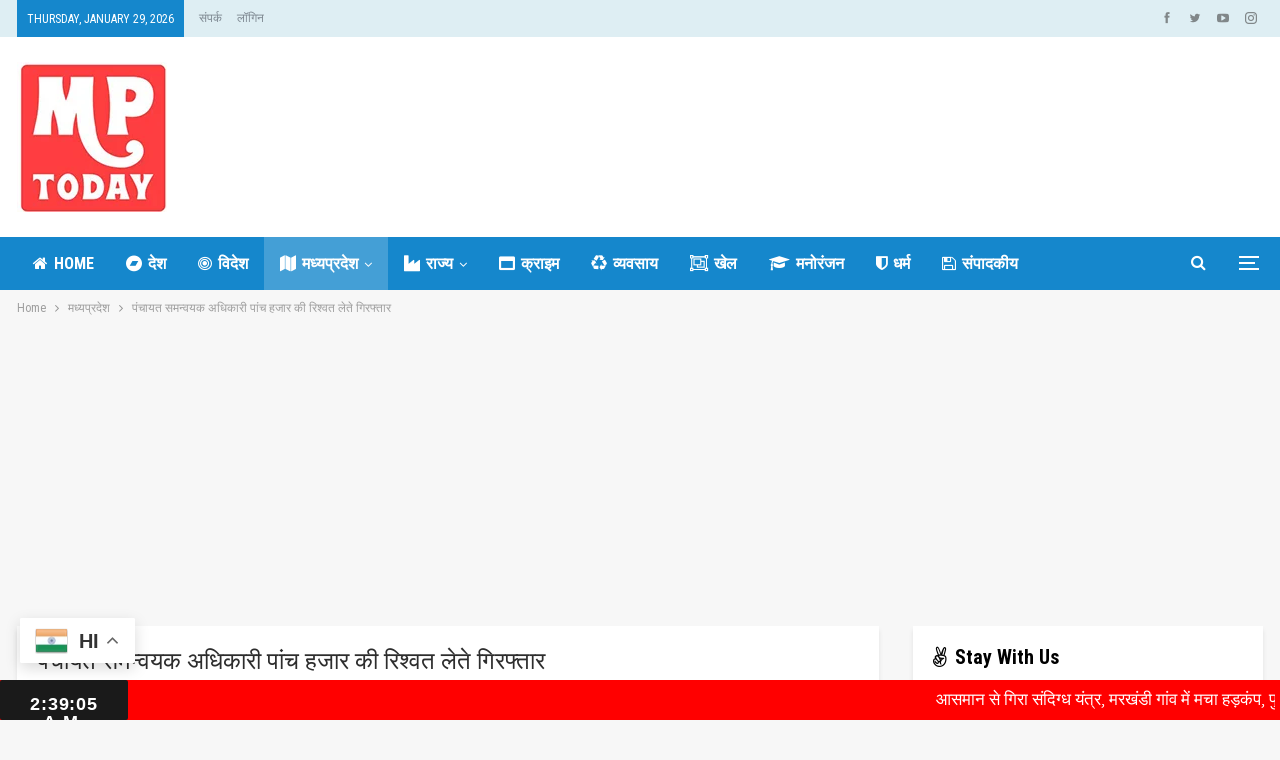

--- FILE ---
content_type: text/html; charset=UTF-8
request_url: https://mptoday.org.in/10106/
body_size: 34352
content:
	<!DOCTYPE html>
		<!--[if IE 8]>
	<html class="ie ie8" lang="en-US"> <![endif]-->
	<!--[if IE 9]>
	<html class="ie ie9" lang="en-US"> <![endif]-->
	<!--[if gt IE 9]><!-->
<html lang="en-US"> <!--<![endif]-->
	<head>
				<meta charset="UTF-8">
		<meta http-equiv="X-UA-Compatible" content="IE=edge">
		<meta name="viewport" content="width=device-width, initial-scale=1.0">
		<link rel="pingback" href="https://mptoday.org.in/xmlrpc.php"/>

		<title>पंचायत समन्वयक अधिकारी पांच हजार की रिश्वत लेते गिरफ्तार &#8211; MP Today</title>
<meta name='robots' content='max-image-preview:large' />

<!-- Better Open Graph, Schema.org & Twitter Integration -->
<meta property="og:locale" content="en_us"/>
<meta property="og:site_name" content="MP Today"/>
<meta property="og:url" content="https://mptoday.org.in/10106/"/>
<meta property="og:title" content="पंचायत समन्वयक अधिकारी पांच हजार की रिश्वत लेते गिरफ्तार"/>
<meta property="og:image" content="https://mptoday.org.in/wp-content/uploads/2025/04/Default-Thumbnails-1024x576.jpg"/>
<meta property="article:section" content="मध्यप्रदेश"/>
<meta property="og:description" content="सिंगरौली। प्रदेश में भ्रष्टाचारियों पर कार्रवाई का सिलसिला जारी है। सिंगरौली जिले के देवसर जनपद पंचायत में पदस्थ पंचायत समन्वयक अधिकारी को रीवा लोकायुक्त  ने पांच हजार रुपए की रिश्वत लेते रंगे हाथों गिरफ्तार किया गया है।ज्ञात हो कि पंचायत समन्वयक अधि"/>
<meta property="og:type" content="article"/>
<meta name="twitter:card" content="summary"/>
<meta name="twitter:url" content="https://mptoday.org.in/10106/"/>
<meta name="twitter:title" content="पंचायत समन्वयक अधिकारी पांच हजार की रिश्वत लेते गिरफ्तार"/>
<meta name="twitter:description" content="सिंगरौली। प्रदेश में भ्रष्टाचारियों पर कार्रवाई का सिलसिला जारी है। सिंगरौली जिले के देवसर जनपद पंचायत में पदस्थ पंचायत समन्वयक अधिकारी को रीवा लोकायुक्त  ने पांच हजार रुपए की रिश्वत लेते रंगे हाथों गिरफ्तार किया गया है।ज्ञात हो कि पंचायत समन्वयक अधि"/>
<meta name="twitter:image" content="https://mptoday.org.in/wp-content/uploads/2025/04/Default-Thumbnails-1024x576.jpg"/>
<!-- / Better Open Graph, Schema.org & Twitter Integration. -->
<link rel='dns-prefetch' href='//fonts.googleapis.com' />
<link rel="alternate" type="application/rss+xml" title="MP Today &raquo; Feed" href="https://mptoday.org.in/feed/" />
<link rel="alternate" type="application/rss+xml" title="MP Today &raquo; Comments Feed" href="https://mptoday.org.in/comments/feed/" />
<link rel="alternate" type="application/rss+xml" title="MP Today &raquo; पंचायत समन्वयक अधिकारी पांच हजार की रिश्वत लेते गिरफ्तार Comments Feed" href="https://mptoday.org.in/10106/feed/" />
<link rel="alternate" title="oEmbed (JSON)" type="application/json+oembed" href="https://mptoday.org.in/wp-json/oembed/1.0/embed?url=https%3A%2F%2Fmptoday.org.in%2F10106%2F" />
<link rel="alternate" title="oEmbed (XML)" type="text/xml+oembed" href="https://mptoday.org.in/wp-json/oembed/1.0/embed?url=https%3A%2F%2Fmptoday.org.in%2F10106%2F&#038;format=xml" />
<style id='wp-img-auto-sizes-contain-inline-css' type='text/css'>
img:is([sizes=auto i],[sizes^="auto," i]){contain-intrinsic-size:3000px 1500px}
/*# sourceURL=wp-img-auto-sizes-contain-inline-css */
</style>
<style id='wp-emoji-styles-inline-css' type='text/css'>

	img.wp-smiley, img.emoji {
		display: inline !important;
		border: none !important;
		box-shadow: none !important;
		height: 1em !important;
		width: 1em !important;
		margin: 0 0.07em !important;
		vertical-align: -0.1em !important;
		background: none !important;
		padding: 0 !important;
	}
/*# sourceURL=wp-emoji-styles-inline-css */
</style>
<style id='wp-block-library-inline-css' type='text/css'>
:root{--wp-block-synced-color:#7a00df;--wp-block-synced-color--rgb:122,0,223;--wp-bound-block-color:var(--wp-block-synced-color);--wp-editor-canvas-background:#ddd;--wp-admin-theme-color:#007cba;--wp-admin-theme-color--rgb:0,124,186;--wp-admin-theme-color-darker-10:#006ba1;--wp-admin-theme-color-darker-10--rgb:0,107,160.5;--wp-admin-theme-color-darker-20:#005a87;--wp-admin-theme-color-darker-20--rgb:0,90,135;--wp-admin-border-width-focus:2px}@media (min-resolution:192dpi){:root{--wp-admin-border-width-focus:1.5px}}.wp-element-button{cursor:pointer}:root .has-very-light-gray-background-color{background-color:#eee}:root .has-very-dark-gray-background-color{background-color:#313131}:root .has-very-light-gray-color{color:#eee}:root .has-very-dark-gray-color{color:#313131}:root .has-vivid-green-cyan-to-vivid-cyan-blue-gradient-background{background:linear-gradient(135deg,#00d084,#0693e3)}:root .has-purple-crush-gradient-background{background:linear-gradient(135deg,#34e2e4,#4721fb 50%,#ab1dfe)}:root .has-hazy-dawn-gradient-background{background:linear-gradient(135deg,#faaca8,#dad0ec)}:root .has-subdued-olive-gradient-background{background:linear-gradient(135deg,#fafae1,#67a671)}:root .has-atomic-cream-gradient-background{background:linear-gradient(135deg,#fdd79a,#004a59)}:root .has-nightshade-gradient-background{background:linear-gradient(135deg,#330968,#31cdcf)}:root .has-midnight-gradient-background{background:linear-gradient(135deg,#020381,#2874fc)}:root{--wp--preset--font-size--normal:16px;--wp--preset--font-size--huge:42px}.has-regular-font-size{font-size:1em}.has-larger-font-size{font-size:2.625em}.has-normal-font-size{font-size:var(--wp--preset--font-size--normal)}.has-huge-font-size{font-size:var(--wp--preset--font-size--huge)}.has-text-align-center{text-align:center}.has-text-align-left{text-align:left}.has-text-align-right{text-align:right}.has-fit-text{white-space:nowrap!important}#end-resizable-editor-section{display:none}.aligncenter{clear:both}.items-justified-left{justify-content:flex-start}.items-justified-center{justify-content:center}.items-justified-right{justify-content:flex-end}.items-justified-space-between{justify-content:space-between}.screen-reader-text{border:0;clip-path:inset(50%);height:1px;margin:-1px;overflow:hidden;padding:0;position:absolute;width:1px;word-wrap:normal!important}.screen-reader-text:focus{background-color:#ddd;clip-path:none;color:#444;display:block;font-size:1em;height:auto;left:5px;line-height:normal;padding:15px 23px 14px;text-decoration:none;top:5px;width:auto;z-index:100000}html :where(.has-border-color){border-style:solid}html :where([style*=border-top-color]){border-top-style:solid}html :where([style*=border-right-color]){border-right-style:solid}html :where([style*=border-bottom-color]){border-bottom-style:solid}html :where([style*=border-left-color]){border-left-style:solid}html :where([style*=border-width]){border-style:solid}html :where([style*=border-top-width]){border-top-style:solid}html :where([style*=border-right-width]){border-right-style:solid}html :where([style*=border-bottom-width]){border-bottom-style:solid}html :where([style*=border-left-width]){border-left-style:solid}html :where(img[class*=wp-image-]){height:auto;max-width:100%}:where(figure){margin:0 0 1em}html :where(.is-position-sticky){--wp-admin--admin-bar--position-offset:var(--wp-admin--admin-bar--height,0px)}@media screen and (max-width:600px){html :where(.is-position-sticky){--wp-admin--admin-bar--position-offset:0px}}

/*# sourceURL=wp-block-library-inline-css */
</style><style id='global-styles-inline-css' type='text/css'>
:root{--wp--preset--aspect-ratio--square: 1;--wp--preset--aspect-ratio--4-3: 4/3;--wp--preset--aspect-ratio--3-4: 3/4;--wp--preset--aspect-ratio--3-2: 3/2;--wp--preset--aspect-ratio--2-3: 2/3;--wp--preset--aspect-ratio--16-9: 16/9;--wp--preset--aspect-ratio--9-16: 9/16;--wp--preset--color--black: #000000;--wp--preset--color--cyan-bluish-gray: #abb8c3;--wp--preset--color--white: #ffffff;--wp--preset--color--pale-pink: #f78da7;--wp--preset--color--vivid-red: #cf2e2e;--wp--preset--color--luminous-vivid-orange: #ff6900;--wp--preset--color--luminous-vivid-amber: #fcb900;--wp--preset--color--light-green-cyan: #7bdcb5;--wp--preset--color--vivid-green-cyan: #00d084;--wp--preset--color--pale-cyan-blue: #8ed1fc;--wp--preset--color--vivid-cyan-blue: #0693e3;--wp--preset--color--vivid-purple: #9b51e0;--wp--preset--gradient--vivid-cyan-blue-to-vivid-purple: linear-gradient(135deg,rgb(6,147,227) 0%,rgb(155,81,224) 100%);--wp--preset--gradient--light-green-cyan-to-vivid-green-cyan: linear-gradient(135deg,rgb(122,220,180) 0%,rgb(0,208,130) 100%);--wp--preset--gradient--luminous-vivid-amber-to-luminous-vivid-orange: linear-gradient(135deg,rgb(252,185,0) 0%,rgb(255,105,0) 100%);--wp--preset--gradient--luminous-vivid-orange-to-vivid-red: linear-gradient(135deg,rgb(255,105,0) 0%,rgb(207,46,46) 100%);--wp--preset--gradient--very-light-gray-to-cyan-bluish-gray: linear-gradient(135deg,rgb(238,238,238) 0%,rgb(169,184,195) 100%);--wp--preset--gradient--cool-to-warm-spectrum: linear-gradient(135deg,rgb(74,234,220) 0%,rgb(151,120,209) 20%,rgb(207,42,186) 40%,rgb(238,44,130) 60%,rgb(251,105,98) 80%,rgb(254,248,76) 100%);--wp--preset--gradient--blush-light-purple: linear-gradient(135deg,rgb(255,206,236) 0%,rgb(152,150,240) 100%);--wp--preset--gradient--blush-bordeaux: linear-gradient(135deg,rgb(254,205,165) 0%,rgb(254,45,45) 50%,rgb(107,0,62) 100%);--wp--preset--gradient--luminous-dusk: linear-gradient(135deg,rgb(255,203,112) 0%,rgb(199,81,192) 50%,rgb(65,88,208) 100%);--wp--preset--gradient--pale-ocean: linear-gradient(135deg,rgb(255,245,203) 0%,rgb(182,227,212) 50%,rgb(51,167,181) 100%);--wp--preset--gradient--electric-grass: linear-gradient(135deg,rgb(202,248,128) 0%,rgb(113,206,126) 100%);--wp--preset--gradient--midnight: linear-gradient(135deg,rgb(2,3,129) 0%,rgb(40,116,252) 100%);--wp--preset--font-size--small: 13px;--wp--preset--font-size--medium: 20px;--wp--preset--font-size--large: 36px;--wp--preset--font-size--x-large: 42px;--wp--preset--spacing--20: 0.44rem;--wp--preset--spacing--30: 0.67rem;--wp--preset--spacing--40: 1rem;--wp--preset--spacing--50: 1.5rem;--wp--preset--spacing--60: 2.25rem;--wp--preset--spacing--70: 3.38rem;--wp--preset--spacing--80: 5.06rem;--wp--preset--shadow--natural: 6px 6px 9px rgba(0, 0, 0, 0.2);--wp--preset--shadow--deep: 12px 12px 50px rgba(0, 0, 0, 0.4);--wp--preset--shadow--sharp: 6px 6px 0px rgba(0, 0, 0, 0.2);--wp--preset--shadow--outlined: 6px 6px 0px -3px rgb(255, 255, 255), 6px 6px rgb(0, 0, 0);--wp--preset--shadow--crisp: 6px 6px 0px rgb(0, 0, 0);}:where(.is-layout-flex){gap: 0.5em;}:where(.is-layout-grid){gap: 0.5em;}body .is-layout-flex{display: flex;}.is-layout-flex{flex-wrap: wrap;align-items: center;}.is-layout-flex > :is(*, div){margin: 0;}body .is-layout-grid{display: grid;}.is-layout-grid > :is(*, div){margin: 0;}:where(.wp-block-columns.is-layout-flex){gap: 2em;}:where(.wp-block-columns.is-layout-grid){gap: 2em;}:where(.wp-block-post-template.is-layout-flex){gap: 1.25em;}:where(.wp-block-post-template.is-layout-grid){gap: 1.25em;}.has-black-color{color: var(--wp--preset--color--black) !important;}.has-cyan-bluish-gray-color{color: var(--wp--preset--color--cyan-bluish-gray) !important;}.has-white-color{color: var(--wp--preset--color--white) !important;}.has-pale-pink-color{color: var(--wp--preset--color--pale-pink) !important;}.has-vivid-red-color{color: var(--wp--preset--color--vivid-red) !important;}.has-luminous-vivid-orange-color{color: var(--wp--preset--color--luminous-vivid-orange) !important;}.has-luminous-vivid-amber-color{color: var(--wp--preset--color--luminous-vivid-amber) !important;}.has-light-green-cyan-color{color: var(--wp--preset--color--light-green-cyan) !important;}.has-vivid-green-cyan-color{color: var(--wp--preset--color--vivid-green-cyan) !important;}.has-pale-cyan-blue-color{color: var(--wp--preset--color--pale-cyan-blue) !important;}.has-vivid-cyan-blue-color{color: var(--wp--preset--color--vivid-cyan-blue) !important;}.has-vivid-purple-color{color: var(--wp--preset--color--vivid-purple) !important;}.has-black-background-color{background-color: var(--wp--preset--color--black) !important;}.has-cyan-bluish-gray-background-color{background-color: var(--wp--preset--color--cyan-bluish-gray) !important;}.has-white-background-color{background-color: var(--wp--preset--color--white) !important;}.has-pale-pink-background-color{background-color: var(--wp--preset--color--pale-pink) !important;}.has-vivid-red-background-color{background-color: var(--wp--preset--color--vivid-red) !important;}.has-luminous-vivid-orange-background-color{background-color: var(--wp--preset--color--luminous-vivid-orange) !important;}.has-luminous-vivid-amber-background-color{background-color: var(--wp--preset--color--luminous-vivid-amber) !important;}.has-light-green-cyan-background-color{background-color: var(--wp--preset--color--light-green-cyan) !important;}.has-vivid-green-cyan-background-color{background-color: var(--wp--preset--color--vivid-green-cyan) !important;}.has-pale-cyan-blue-background-color{background-color: var(--wp--preset--color--pale-cyan-blue) !important;}.has-vivid-cyan-blue-background-color{background-color: var(--wp--preset--color--vivid-cyan-blue) !important;}.has-vivid-purple-background-color{background-color: var(--wp--preset--color--vivid-purple) !important;}.has-black-border-color{border-color: var(--wp--preset--color--black) !important;}.has-cyan-bluish-gray-border-color{border-color: var(--wp--preset--color--cyan-bluish-gray) !important;}.has-white-border-color{border-color: var(--wp--preset--color--white) !important;}.has-pale-pink-border-color{border-color: var(--wp--preset--color--pale-pink) !important;}.has-vivid-red-border-color{border-color: var(--wp--preset--color--vivid-red) !important;}.has-luminous-vivid-orange-border-color{border-color: var(--wp--preset--color--luminous-vivid-orange) !important;}.has-luminous-vivid-amber-border-color{border-color: var(--wp--preset--color--luminous-vivid-amber) !important;}.has-light-green-cyan-border-color{border-color: var(--wp--preset--color--light-green-cyan) !important;}.has-vivid-green-cyan-border-color{border-color: var(--wp--preset--color--vivid-green-cyan) !important;}.has-pale-cyan-blue-border-color{border-color: var(--wp--preset--color--pale-cyan-blue) !important;}.has-vivid-cyan-blue-border-color{border-color: var(--wp--preset--color--vivid-cyan-blue) !important;}.has-vivid-purple-border-color{border-color: var(--wp--preset--color--vivid-purple) !important;}.has-vivid-cyan-blue-to-vivid-purple-gradient-background{background: var(--wp--preset--gradient--vivid-cyan-blue-to-vivid-purple) !important;}.has-light-green-cyan-to-vivid-green-cyan-gradient-background{background: var(--wp--preset--gradient--light-green-cyan-to-vivid-green-cyan) !important;}.has-luminous-vivid-amber-to-luminous-vivid-orange-gradient-background{background: var(--wp--preset--gradient--luminous-vivid-amber-to-luminous-vivid-orange) !important;}.has-luminous-vivid-orange-to-vivid-red-gradient-background{background: var(--wp--preset--gradient--luminous-vivid-orange-to-vivid-red) !important;}.has-very-light-gray-to-cyan-bluish-gray-gradient-background{background: var(--wp--preset--gradient--very-light-gray-to-cyan-bluish-gray) !important;}.has-cool-to-warm-spectrum-gradient-background{background: var(--wp--preset--gradient--cool-to-warm-spectrum) !important;}.has-blush-light-purple-gradient-background{background: var(--wp--preset--gradient--blush-light-purple) !important;}.has-blush-bordeaux-gradient-background{background: var(--wp--preset--gradient--blush-bordeaux) !important;}.has-luminous-dusk-gradient-background{background: var(--wp--preset--gradient--luminous-dusk) !important;}.has-pale-ocean-gradient-background{background: var(--wp--preset--gradient--pale-ocean) !important;}.has-electric-grass-gradient-background{background: var(--wp--preset--gradient--electric-grass) !important;}.has-midnight-gradient-background{background: var(--wp--preset--gradient--midnight) !important;}.has-small-font-size{font-size: var(--wp--preset--font-size--small) !important;}.has-medium-font-size{font-size: var(--wp--preset--font-size--medium) !important;}.has-large-font-size{font-size: var(--wp--preset--font-size--large) !important;}.has-x-large-font-size{font-size: var(--wp--preset--font-size--x-large) !important;}
/*# sourceURL=global-styles-inline-css */
</style>

<style id='classic-theme-styles-inline-css' type='text/css'>
/*! This file is auto-generated */
.wp-block-button__link{color:#fff;background-color:#32373c;border-radius:9999px;box-shadow:none;text-decoration:none;padding:calc(.667em + 2px) calc(1.333em + 2px);font-size:1.125em}.wp-block-file__button{background:#32373c;color:#fff;text-decoration:none}
/*# sourceURL=/wp-includes/css/classic-themes.min.css */
</style>
<link rel='stylesheet' id='contact-form-7-css' href='https://mptoday.org.in/wp-content/plugins/contact-form-7/includes/css/styles.css?ver=6.1.4' type='text/css' media='all' />
<link rel='stylesheet' id='protect-link-css-css' href='https://mptoday.org.in/wp-content/plugins/wp-copy-protect-with-color-design/css/protect_style.css?ver=6.9' type='text/css' media='all' />
<link rel='stylesheet' id='publisher-child-css' href='https://mptoday.org.in/wp-content/themes/publisher-child/style.css?ver=1.0.0' type='text/css' media='all' />
<link rel='stylesheet' id='better-framework-main-fonts-css' href='https://fonts.googleapis.com/css?family=Roboto+Condensed:400,300,700%7CRoboto:500,400%7CLato:400&#038;display=swap' type='text/css' media='all' />
<link rel='stylesheet' id='wps-visitor-style-css' href='https://mptoday.org.in/wp-content/plugins/wps-visitor-counter/styles/css/default.css?ver=1.4.9' type='text/css' media='all' />
<script type="text/javascript" src="https://mptoday.org.in/wp-includes/js/jquery/jquery.min.js?ver=3.7.1" id="jquery-core-js"></script>
<script type="text/javascript" src="https://mptoday.org.in/wp-includes/js/jquery/jquery-migrate.min.js?ver=3.4.1" id="jquery-migrate-js"></script>
<script type="text/javascript" id="wps-visitor-counter-js-extra">
/* <![CDATA[ */
var wpspagevisit = {"ajaxurl":"https://mptoday.org.in/wp-admin/admin-ajax.php","ajax_nonce":"53f8c354b0"};
//# sourceURL=wps-visitor-counter-js-extra
/* ]]> */
</script>
<script type="text/javascript" src="https://mptoday.org.in/wp-content/plugins/wps-visitor-counter/styles/js/custom.js?ver=1.4.9" id="wps-visitor-counter-js"></script>
<script></script><link rel="https://api.w.org/" href="https://mptoday.org.in/wp-json/" /><link rel="alternate" title="JSON" type="application/json" href="https://mptoday.org.in/wp-json/wp/v2/posts/10106" /><link rel="EditURI" type="application/rsd+xml" title="RSD" href="https://mptoday.org.in/xmlrpc.php?rsd" />
<meta name="generator" content="WordPress 6.9" />
<link rel="canonical" href="https://mptoday.org.in/10106/" />
<link rel='shortlink' href='https://mptoday.org.in/?p=10106' />
		
		<script type="text/javascript">
			jQuery(function($){
				$('.protect_contents-overlay').css('background-color', '#000000');
			});
		</script>

		
						<script type="text/javascript">
				jQuery(function($){
					$('img').attr('onmousedown', 'return false');
					$('img').attr('onselectstart','return false');
				    $(document).on('contextmenu',function(e){

							
								// ブラウザ全体を暗くする
								$('.protect_contents-overlay, .protect_alert').fadeIn();

								
								$('.protect_contents-overlay, .protect_alert').click(function(){	
									// ブラウザ全体を明るくする
									$('.protect_contents-overlay, .protect_alert').fadeOut();
								});
							

				        return false;
				    });
				});
				</script>

									<style>
					* {
					   -ms-user-select: none; /* IE 10+ */
					   -moz-user-select: -moz-none;
					   -khtml-user-select: none;
					   -webkit-user-select: none;
					   -webkit-touch-callout: none;
					   user-select: none;
					   }

					   input,textarea,select,option {
					   -ms-user-select: auto; /* IE 10+ */
					   -moz-user-select: auto;
					   -khtml-user-select: auto;
					   -webkit-user-select: auto;
					   user-select: auto;
				       }
					</style>
					
														
					
								
				
								
				
				
				<script async src="https://pagead2.googlesyndication.com/pagead/js/adsbygoogle.js?client=ca-pub-5710582874630307"
     crossorigin="anonymous"></script>			<link rel="shortcut icon" href="https://mptoday.org.in/wp-content/uploads/2025/04/logo.jpg">			<link rel="apple-touch-icon" href="https://mptoday.org.in/wp-content/uploads/2025/04/logo.jpg">			<link rel="apple-touch-icon" sizes="114x114" href="https://mptoday.org.in/wp-content/uploads/2025/04/logo.jpg">			<link rel="apple-touch-icon" sizes="72x72" href="https://mptoday.org.in/wp-content/uploads/2025/04/logo.jpg">			<link rel="apple-touch-icon" sizes="144x144" href="https://mptoday.org.in/wp-content/uploads/2025/04/logo.jpg"><meta name="generator" content="Powered by WPBakery Page Builder - drag and drop page builder for WordPress."/>
<script type="application/ld+json">{
    "@context": "http://schema.org/",
    "@type": "Organization",
    "@id": "#organization",
    "logo": {
        "@type": "ImageObject",
        "url": "https://mptoday.org.in/wp-content/uploads/2025/04/logo.jpg"
    },
    "url": "https://mptoday.org.in/",
    "name": "MP Today",
    "description": "Breaking News in Hindi"
}</script>
<script type="application/ld+json">{
    "@context": "http://schema.org/",
    "@type": "WebSite",
    "name": "MP Today",
    "alternateName": "Breaking News in Hindi",
    "url": "https://mptoday.org.in/"
}</script>
<script type="application/ld+json">{
    "@context": "http://schema.org/",
    "@type": "BlogPosting",
    "headline": "\u092a\u0902\u091a\u093e\u092f\u0924 \u0938\u092e\u0928\u094d\u0935\u092f\u0915 \u0905\u0927\u093f\u0915\u093e\u0930\u0940 \u092a\u093e\u0902\u091a \u0939\u091c\u093e\u0930 \u0915\u0940 \u0930\u093f\u0936\u094d\u0935\u0924 \u0932\u0947\u0924\u0947 \u0917\u093f\u0930\u092b\u094d\u0924\u093e\u0930",
    "description": "\u0938\u093f\u0902\u0917\u0930\u094c\u0932\u0940\u0964 \u092a\u094d\u0930\u0926\u0947\u0936 \u092e\u0947\u0902 \u092d\u094d\u0930\u0937\u094d\u091f\u093e\u091a\u093e\u0930\u093f\u092f\u094b\u0902 \u092a\u0930 \u0915\u093e\u0930\u094d\u0930\u0935\u093e\u0908 \u0915\u093e \u0938\u093f\u0932\u0938\u093f\u0932\u093e \u091c\u093e\u0930\u0940 \u0939\u0948\u0964 \u0938\u093f\u0902\u0917\u0930\u094c\u0932\u0940 \u091c\u093f\u0932\u0947 \u0915\u0947 \u0926\u0947\u0935\u0938\u0930 \u091c\u0928\u092a\u0926 \u092a\u0902\u091a\u093e\u092f\u0924 \u092e\u0947\u0902 \u092a\u0926\u0938\u094d\u0925 \u092a\u0902\u091a\u093e\u092f\u0924 \u0938\u092e\u0928\u094d\u0935\u092f\u0915 \u0905\u0927\u093f\u0915\u093e\u0930\u0940 \u0915\u094b \u0930\u0940\u0935\u093e \u0932\u094b\u0915\u093e\u092f\u0941\u0915\u094d\u0924\u00a0 \u0928\u0947 \u092a\u093e\u0902\u091a \u0939\u091c\u093e\u0930 \u0930\u0941\u092a\u090f \u0915\u0940 \u0930\u093f\u0936\u094d\u0935\u0924 \u0932\u0947\u0924\u0947 \u0930\u0902\u0917\u0947 \u0939\u093e\u0925\u094b\u0902 \u0917\u093f\u0930\u092b\u094d\u0924\u093e\u0930 \u0915\u093f\u092f\u093e \u0917\u092f\u093e \u0939\u0948\u0964\u091c\u094d\u091e\u093e\u0924 \u0939\u094b \u0915\u093f \u092a\u0902\u091a\u093e\u092f\u0924 \u0938\u092e\u0928\u094d\u0935\u092f\u0915 \u0905\u0927\u093f",
    "datePublished": "2022-04-12",
    "dateModified": "2022-04-12",
    "author": {
        "@type": "Person",
        "@id": "#person-DeepakKankar",
        "name": "Deepak Kankar"
    },
    "image": "https://mptoday.org.in/wp-content/uploads/2025/04/Default-Thumbnails-750x430.jpg",
    "interactionStatistic": [
        {
            "@type": "InteractionCounter",
            "interactionType": "http://schema.org/CommentAction",
            "userInteractionCount": "0"
        }
    ],
    "publisher": {
        "@id": "#organization"
    },
    "mainEntityOfPage": "https://mptoday.org.in/10106/"
}</script>
<link rel='stylesheet' id='bf-minifed-css-1' href='https://mptoday.org.in/wp-content/bs-booster-cache/5f42be2c505a167559bff27abcfd40e6.css' type='text/css' media='all' />
<link rel='stylesheet' id='7.11.0-1769446430' href='https://mptoday.org.in/wp-content/bs-booster-cache/fa3be21e9d85c3c1f1646b8d242a94a8.css' type='text/css' media='all' />
		<style type="text/css" id="wp-custom-css">
			.back-top {
	bottom: 50px !important;
}

.post { 
	text-align: justify; 
}

.gtranslate_wrapper #gt_float_wrapper {
	margin-bottom: 30px !important;
}		</style>
		<noscript><style> .wpb_animate_when_almost_visible { opacity: 1; }</style></noscript>	</head>

<body class="wp-singular post-template-default single single-post postid-10106 single-format-standard wp-theme-publisher wp-child-theme-publisher-child bs-theme bs-publisher bs-publisher-travel-guides active-light-box ltr close-rh page-layout-2-col page-layout-2-col-right full-width main-menu-full-width active-ajax-search single-prim-cat-32 single-cat-32  wpb-js-composer js-comp-ver-8.4.1 vc_responsive bs-ll-d" dir="ltr">
<div class="off-canvas-overlay"></div>
<div class="off-canvas-container left skin-white">
	<div class="off-canvas-inner">
		<span class="canvas-close"><i></i></span>
					<div class="off-canvas-header">
								<div class="site-description">Let’s travel together. </div>
			</div>
						<div class="off-canvas-search">
				<form role="search" method="get" action="https://mptoday.org.in">
					<input type="text" name="s" value=""
					       placeholder="Search...">
					<i class="fa fa-search"></i>
				</form>
			</div>
						<div class="off-canvas-menu">
				<div class="off-canvas-menu-fallback"></div>
			</div>
						<div class="off_canvas_footer">
				<div class="off_canvas_footer-info entry-content">
							<div  class="  better-studio-shortcode bsc-clearfix better-social-counter style-button colored in-4-col">
						<ul class="social-list bsc-clearfix"><li class="social-item facebook"><a href = "https://www.facebook.com/" target = "_blank" > <i class="item-icon bsfi-facebook" ></i><span class="item-title" > Likes </span> </a> </li> <li class="social-item twitter"><a href = "https://twitter.com/#" target = "_blank" > <i class="item-icon bsfi-twitter" ></i><span class="item-title" > Followers </span> </a> </li> <li class="social-item youtube"><a href = "https://youtube.com/user/#" target = "_blank" > <i class="item-icon bsfi-youtube" ></i><span class="item-title" > Subscribers </span> </a> </li> <li class="social-item instagram"><a href = "https://instagram.com/#" target = "_blank" > <i class="item-icon bsfi-instagram" ></i><span class="item-title" > Followers </span> </a> </li> 			</ul>
		</div>
						</div>
			</div>
				</div>
</div>
		<div class="main-wrap content-main-wrap">
			<header id="header" class="site-header header-style-2 full-width" itemscope="itemscope" itemtype="https://schema.org/WPHeader">

		<section class="topbar topbar-style-1 hidden-xs hidden-xs">
	<div class="content-wrap">
		<div class="container">
			<div class="topbar-inner clearfix">

									<div class="section-links">
								<div  class="  better-studio-shortcode bsc-clearfix better-social-counter style-button not-colored in-4-col">
						<ul class="social-list bsc-clearfix"><li class="social-item facebook"><a href = "https://www.facebook.com/" target = "_blank" > <i class="item-icon bsfi-facebook" ></i><span class="item-title" > Likes </span> </a> </li> <li class="social-item twitter"><a href = "https://twitter.com/#" target = "_blank" > <i class="item-icon bsfi-twitter" ></i><span class="item-title" > Followers </span> </a> </li> <li class="social-item youtube"><a href = "https://youtube.com/user/#" target = "_blank" > <i class="item-icon bsfi-youtube" ></i><span class="item-title" > Subscribers </span> </a> </li> <li class="social-item instagram"><a href = "https://instagram.com/#" target = "_blank" > <i class="item-icon bsfi-instagram" ></i><span class="item-title" > Followers </span> </a> </li> 			</ul>
		</div>
							</div>
				
				<div class="section-menu">
						<div id="menu-top" class="menu top-menu-wrapper" role="navigation" itemscope="itemscope" itemtype="https://schema.org/SiteNavigationElement">
		<nav class="top-menu-container">

			<ul id="top-navigation" class="top-menu menu clearfix bsm-pure">
									<li id="topbar-date" class="menu-item menu-item-date">
					<span
						class="topbar-date">Thursday, January 29, 2026</span>
					</li>
					<li id="menu-item-141" class="menu-item menu-item-type-post_type menu-item-object-page better-anim-fade menu-item-141"><a href="https://mptoday.org.in/contact-us/">संपर्क</a></li>
<li id="menu-item-218" class="menu-item menu-item-type-custom menu-item-object-custom better-anim-fade menu-item-218"><a href="https://mptoday.org.in/wp-admin">लॉगिन</a></li>
			</ul>

		</nav>
	</div>
				</div>
			</div>
		</div>
	</div>
</section>
		<div class="header-inner">
			<div class="content-wrap">
				<div class="container">
					<div class="row">
						<div class="row-height">
							<div class="logo-col col-xs-12">
								<div class="col-inside">
									<div id="site-branding" class="site-branding">
	<p  id="site-title" class="logo h1 img-logo">
	<a href="https://mptoday.org.in/" itemprop="url" rel="home">
					<img id="site-logo" src="https://mptoday.org.in/wp-content/uploads/2025/04/logo.jpg"
			     alt="MP Today"  />

			<span class="site-title">MP Today - Breaking News in Hindi</span>
				</a>
</p>
</div><!-- .site-branding -->
								</div>
							</div>
													</div>
					</div>
				</div>
			</div>
		</div>

		<div id="menu-main" class="menu main-menu-wrapper show-search-item show-off-canvas menu-actions-btn-width-2" role="navigation" itemscope="itemscope" itemtype="https://schema.org/SiteNavigationElement">
	<div class="main-menu-inner">
		<div class="content-wrap">
			<div class="container">

				<nav class="main-menu-container">
					<ul id="main-navigation" class="main-menu menu bsm-pure clearfix">
						<li id="menu-item-123" class="menu-have-icon menu-icon-type-fontawesome menu-item menu-item-type-post_type menu-item-object-page menu-item-home better-anim-fade menu-item-123"><a href="https://mptoday.org.in/"><i class="bf-icon  fa fa-home"></i>Home</a></li>
<li id="menu-item-158" class="menu-have-icon menu-icon-type-fontawesome menu-item menu-item-type-taxonomy menu-item-object-category menu-term-30 better-anim-fade menu-item-158"><a href="https://mptoday.org.in/category/country/"><i class="bf-icon  fa fa-bandcamp"></i>देश</a></li>
<li id="menu-item-159" class="menu-have-icon menu-icon-type-fontawesome menu-item menu-item-type-taxonomy menu-item-object-category menu-term-31 better-anim-fade menu-item-159"><a href="https://mptoday.org.in/category/foreign/"><i class="bf-icon  fa fa-bullseye"></i>विदेश</a></li>
<li id="menu-item-160" class="menu-have-icon menu-icon-type-fontawesome menu-item menu-item-type-taxonomy menu-item-object-category current-post-ancestor current-menu-parent current-post-parent menu-item-has-children menu-term-32 better-anim-fade menu-item-160"><a href="https://mptoday.org.in/category/madhyapradesh/"><i class="bf-icon  fa fa-map"></i>मध्यप्रदेश</a>
<ul class="sub-menu">
	<li id="menu-item-167" class="menu-item menu-item-type-taxonomy menu-item-object-category menu-term-41 better-anim-fade menu-item-167"><a href="https://mptoday.org.in/category/madhyapradesh/indore/">इंदौर</a></li>
	<li id="menu-item-168" class="menu-item menu-item-type-taxonomy menu-item-object-category menu-term-43 better-anim-fade menu-item-168"><a href="https://mptoday.org.in/category/madhyapradesh/gwalior/">ग्वालियर</a></li>
	<li id="menu-item-169" class="menu-item menu-item-type-taxonomy menu-item-object-category menu-term-44 better-anim-fade menu-item-169"><a href="https://mptoday.org.in/category/madhyapradesh/jabalpur/">जबलपुर</a></li>
	<li id="menu-item-170" class="menu-item menu-item-type-taxonomy menu-item-object-category menu-term-42 better-anim-fade menu-item-170"><a href="https://mptoday.org.in/category/madhyapradesh/bhopal/">भोपाल</a></li>
	<li id="menu-item-161" class="menu-have-icon menu-icon-type-fontawesome menu-item menu-item-type-taxonomy menu-item-object-category menu-term-33 better-anim-fade menu-item-161"><a href="https://mptoday.org.in/category/raisen/"><i class="bf-icon  fa fa-paw"></i>रायसेन</a></li>
</ul>
</li>
<li id="menu-item-175" class="menu-have-icon menu-icon-type-fontawesome menu-item menu-item-type-taxonomy menu-item-object-category menu-item-has-children menu-term-40 better-anim-fade menu-item-175"><a href="https://mptoday.org.in/category/state/"><i class="bf-icon  fa fa-industry"></i>राज्य</a>
<ul class="sub-menu">
	<li id="menu-item-173" class="menu-item menu-item-type-taxonomy menu-item-object-category menu-term-45 better-anim-fade menu-item-173"><a href="https://mptoday.org.in/category/state/chhattisgarh/">छत्तीसगढ़</a></li>
	<li id="menu-item-171" class="menu-item menu-item-type-taxonomy menu-item-object-category menu-term-47 better-anim-fade menu-item-171"><a href="https://mptoday.org.in/category/state/uttarpradesh/">उत्तरप्रदेश</a></li>
	<li id="menu-item-172" class="menu-item menu-item-type-taxonomy menu-item-object-category menu-term-48 better-anim-fade menu-item-172"><a href="https://mptoday.org.in/category/state/uttarakhand/">उत्तराखंड</a></li>
	<li id="menu-item-174" class="menu-item menu-item-type-taxonomy menu-item-object-category menu-term-46 better-anim-fade menu-item-174"><a href="https://mptoday.org.in/category/state/maharashtra/">महाराष्ट्र</a></li>
</ul>
</li>
<li id="menu-item-163" class="menu-have-icon menu-icon-type-fontawesome menu-item menu-item-type-taxonomy menu-item-object-category menu-term-35 better-anim-fade menu-item-163"><a href="https://mptoday.org.in/category/crime/"><i class="bf-icon  fa fa-window-maximize"></i>क्राइम</a></li>
<li id="menu-item-162" class="menu-have-icon menu-icon-type-fontawesome menu-item menu-item-type-taxonomy menu-item-object-category menu-term-34 better-anim-fade menu-item-162"><a href="https://mptoday.org.in/category/business/"><i class="bf-icon  fa fa-recycle"></i>व्यवसाय</a></li>
<li id="menu-item-166" class="menu-have-icon menu-icon-type-fontawesome menu-item menu-item-type-taxonomy menu-item-object-category menu-term-38 better-anim-fade menu-item-166"><a href="https://mptoday.org.in/category/sports/"><i class="bf-icon  fa fa-object-group"></i>खेल</a></li>
<li id="menu-item-176" class="menu-have-icon menu-icon-type-fontawesome menu-item menu-item-type-taxonomy menu-item-object-category menu-term-39 better-anim-fade menu-item-176"><a href="https://mptoday.org.in/category/entertainment/"><i class="bf-icon  fa fa-mortar-board"></i>मनोरंजन</a></li>
<li id="menu-item-165" class="menu-have-icon menu-icon-type-fontawesome menu-item menu-item-type-taxonomy menu-item-object-category menu-term-37 better-anim-fade menu-item-165"><a href="https://mptoday.org.in/category/religion/"><i class="bf-icon  fa fa-shield"></i>धर्म</a></li>
<li id="menu-item-164" class="menu-have-icon menu-icon-type-fontawesome menu-item menu-item-type-taxonomy menu-item-object-category menu-term-36 better-anim-fade menu-item-164"><a href="https://mptoday.org.in/category/editorial/"><i class="bf-icon  fa fa-floppy-o"></i>संपादकीय</a></li>
					</ul><!-- #main-navigation -->
											<div class="menu-action-buttons width-2">
															<div class="off-canvas-menu-icon-container off-icon-left">
									<div class="off-canvas-menu-icon">
										<div class="off-canvas-menu-icon-el"></div>
									</div>
								</div>
																<div class="search-container close">
									<span class="search-handler"><i class="fa fa-search"></i></span>

									<div class="search-box clearfix">
										<form role="search" method="get" class="search-form clearfix" action="https://mptoday.org.in">
	<input type="search" class="search-field"
	       placeholder="Search..."
	       value="" name="s"
	       title="Search for:"
	       autocomplete="off">
	<input type="submit" class="search-submit" value="Search">
</form><!-- .search-form -->
									</div>
								</div>
														</div>
										</nav><!-- .main-menu-container -->

			</div>
		</div>
	</div>
</div><!-- .menu -->
	</header><!-- .header -->
	<div class="rh-header clearfix light deferred-block-exclude">
		<div class="rh-container clearfix">

			<div class="menu-container close">
				<span class="menu-handler"><span class="lines"></span></span>
			</div><!-- .menu-container -->

			<div class="logo-container rh-img-logo">
				<a href="https://mptoday.org.in/" itemprop="url" rel="home">
											<img src="https://mptoday.org.in/wp-content/uploads/2025/04/logo.jpg"
						     alt="MP Today"  />				</a>
			</div><!-- .logo-container -->
		</div><!-- .rh-container -->
	</div><!-- .rh-header -->
<nav role="navigation" aria-label="Breadcrumbs" class="bf-breadcrumb clearfix bc-top-style"><div class="container bf-breadcrumb-container"><ul class="bf-breadcrumb-items" itemscope itemtype="http://schema.org/BreadcrumbList"><meta name="numberOfItems" content="3" /><meta name="itemListOrder" content="Ascending" /><li itemprop="itemListElement" itemscope itemtype="http://schema.org/ListItem" class="bf-breadcrumb-item bf-breadcrumb-begin"><a itemprop="item" href="https://mptoday.org.in" rel="home"><span itemprop="name">Home</span></a><meta itemprop="position" content="1" /></li><li itemprop="itemListElement" itemscope itemtype="http://schema.org/ListItem" class="bf-breadcrumb-item"><a itemprop="item" href="https://mptoday.org.in/category/madhyapradesh/" ><span itemprop="name">मध्यप्रदेश</span></a><meta itemprop="position" content="2" /></li><li itemprop="itemListElement" itemscope itemtype="http://schema.org/ListItem" class="bf-breadcrumb-item bf-breadcrumb-end"><span itemprop="name">पंचायत समन्वयक अधिकारी पांच हजार की रिश्वत लेते गिरफ्तार</span><meta itemprop="item" content="https://mptoday.org.in/10106/"/><meta itemprop="position" content="3" /></li></ul></div></nav><div class="content-wrap">
		<main id="content" class="content-container">

		<div class="container layout-2-col layout-2-col-1 layout-right-sidebar layout-bc-before post-template-1">
			<div class="row main-section">
										<div class="col-sm-8 content-column">
								<div class="single-container">
		<article id="post-10106" class="post-10106 post type-post status-publish format-standard  category-madhyapradesh single-post-content has-thumbnail">
						<div class="post-header post-tp-1-header">
									<h1 class="single-post-title">
						<span class="post-title" itemprop="headline">पंचायत समन्वयक अधिकारी पांच हजार की रिश्वत लेते गिरफ्तार</span></h1>
										<div class="post-meta-wrap clearfix">
						<div class="term-badges "><span class="term-badge term-32"><a href="https://mptoday.org.in/category/madhyapradesh/">मध्यप्रदेश</a></span></div><div class="post-meta single-post-meta">
			<a href="https://mptoday.org.in/author/deepak-kankar/"
		   title="Browse Author Articles"
		   class="post-author-a post-author-avatar">
			<span class="post-author-name">By <b>Deepak Kankar</b></span>		</a>
					<span class="time"><time class="post-published updated"
			                         datetime="2022-04-12T14:11:18+00:00">On <b>Apr 12, 2022</b></time></span>
			</div>
					</div>
									<div class="single-featured">
					<a class="post-thumbnail open-lightbox"><img  src="https://mptoday.org.in/wp-content/uploads/2025/04/Default-Thumbnails.jpg" width="" height="" alt="">						</a>
										</div>
			</div>
					<div class="post-share single-post-share top-share clearfix style-4">
			<div class="post-share-btn-group">
				<a href="https://mptoday.org.in/10106/#respond" class="post-share-btn post-share-btn-comments comments" title="Leave a comment on: &ldquo;पंचायत समन्वयक अधिकारी पांच हजार की रिश्वत लेते गिरफ्तार&rdquo;"><i class="bf-icon fa fa-comments" aria-hidden="true"></i> <b class="number">0</b></a><span class="views post-share-btn post-share-btn-views rank-default" data-bpv-post="10106"><i class="bf-icon  fa fa-eye"></i> <b class="number">101</b></span>			</div>
						<div class="share-handler-wrap ">
				<span class="share-handler post-share-btn rank-default">
					<i class="bf-icon  fa fa-share-alt"></i>						<b class="text">Share</b>
										</span>
				<span class="social-item facebook"><a href="https://www.facebook.com/sharer.php?u=https%3A%2F%2Fmptoday.org.in%2F10106%2F" target="_blank" rel="nofollow noreferrer" class="bs-button-el" onclick="window.open(this.href, 'share-facebook','left=50,top=50,width=600,height=320,toolbar=0'); return false;"><span class="icon"><i class="bf-icon fa fa-facebook"></i></span></a></span><span class="social-item twitter"><a href="https://twitter.com/share?text=पंचायत समन्वयक अधिकारी पांच हजार की रिश्वत लेते गिरफ्तार @#&url=https%3A%2F%2Fmptoday.org.in%2F10106%2F" target="_blank" rel="nofollow noreferrer" class="bs-button-el" onclick="window.open(this.href, 'share-twitter','left=50,top=50,width=600,height=320,toolbar=0'); return false;"><span class="icon"><i class="bf-icon fa fa-twitter"></i></span></a></span><span class="social-item google_plus"><a href="https://plus.google.com/share?url=https%3A%2F%2Fmptoday.org.in%2F10106%2F" target="_blank" rel="nofollow noreferrer" class="bs-button-el" onclick="window.open(this.href, 'share-google_plus','left=50,top=50,width=600,height=320,toolbar=0'); return false;"><span class="icon"><i class="bf-icon fa fa-google"></i></span></a></span><span class="social-item reddit"><a href="https://reddit.com/submit?url=https%3A%2F%2Fmptoday.org.in%2F10106%2F&title=पंचायत समन्वयक अधिकारी पांच हजार की रिश्वत लेते गिरफ्तार" target="_blank" rel="nofollow noreferrer" class="bs-button-el" onclick="window.open(this.href, 'share-reddit','left=50,top=50,width=600,height=320,toolbar=0'); return false;"><span class="icon"><i class="bf-icon fa fa-reddit-alien"></i></span></a></span><span class="social-item whatsapp"><a href="whatsapp://send?text=पंचायत समन्वयक अधिकारी पांच हजार की रिश्वत लेते गिरफ्तार %0A%0A https%3A%2F%2Fmptoday.org.in%2F10106%2F" target="_blank" rel="nofollow noreferrer" class="bs-button-el" onclick="window.open(this.href, 'share-whatsapp','left=50,top=50,width=600,height=320,toolbar=0'); return false;"><span class="icon"><i class="bf-icon fa fa-whatsapp"></i></span></a></span><span class="social-item pinterest"><a href="https://pinterest.com/pin/create/button/?url=https%3A%2F%2Fmptoday.org.in%2F10106%2F&media=&description=पंचायत समन्वयक अधिकारी पांच हजार की रिश्वत लेते गिरफ्तार" target="_blank" rel="nofollow noreferrer" class="bs-button-el" onclick="window.open(this.href, 'share-pinterest','left=50,top=50,width=600,height=320,toolbar=0'); return false;"><span class="icon"><i class="bf-icon fa fa-pinterest"></i></span></a></span><span class="social-item email"><a href="mailto:?subject=पंचायत समन्वयक अधिकारी पांच हजार की रिश्वत लेते गिरफ्तार&body=https%3A%2F%2Fmptoday.org.in%2F10106%2F" target="_blank" rel="nofollow noreferrer" class="bs-button-el" onclick="window.open(this.href, 'share-email','left=50,top=50,width=600,height=320,toolbar=0'); return false;"><span class="icon"><i class="bf-icon fa fa-envelope-open"></i></span></a></span></div>		</div>
					<div class="entry-content clearfix single-post-content">
				<p>सिंगरौली। प्रदेश में भ्रष्टाचारियों पर कार्रवाई का सिलसिला जारी है। सिंगरौली जिले के देवसर जनपद पंचायत में पदस्थ पंचायत समन्वयक अधिकारी को रीवा लोकायुक्त  ने पांच हजार रुपए की रिश्वत लेते रंगे हाथों गिरफ्तार किया गया है।</p>
<p>ज्ञात हो कि पंचायत समन्वयक अधिकारी को मुख्यमंत्री कन्यादान योजना की राशि स्वीकृत करने के लिए फील्ड निरीक्षण के मामले में रिश्वत की मांग की जा रही थी। हालांकि कार्रवाई पूरी होने के बाद पंचायत समन्वयक अधिकारी को जमानत पर रिहा कर दिया गया है ..</p>
<blockquote><p>&nbsp;</p></blockquote>
			</div>

						<div class="post-share single-post-share bottom-share clearfix style-3">
			<div class="post-share-btn-group">
				<a href="https://mptoday.org.in/10106/#respond" class="post-share-btn post-share-btn-comments comments" title="Leave a comment on: &ldquo;पंचायत समन्वयक अधिकारी पांच हजार की रिश्वत लेते गिरफ्तार&rdquo;"><i class="bf-icon fa fa-comments" aria-hidden="true"></i> <b class="number">0</b></a><span class="views post-share-btn post-share-btn-views rank-default" data-bpv-post="10106"><i class="bf-icon  fa fa-eye"></i> <b class="number">101</b></span>			</div>
						<div class="share-handler-wrap ">
				<span class="share-handler post-share-btn rank-default">
					<i class="bf-icon  fa fa-share-alt"></i>						<b class="text">Share</b>
										</span>
				<span class="social-item facebook has-title"><a href="https://www.facebook.com/sharer.php?u=https%3A%2F%2Fmptoday.org.in%2F10106%2F" target="_blank" rel="nofollow noreferrer" class="bs-button-el" onclick="window.open(this.href, 'share-facebook','left=50,top=50,width=600,height=320,toolbar=0'); return false;"><span class="icon"><i class="bf-icon fa fa-facebook"></i></span><span class="item-title">Facebook</span></a></span><span class="social-item twitter has-title"><a href="https://twitter.com/share?text=पंचायत समन्वयक अधिकारी पांच हजार की रिश्वत लेते गिरफ्तार @#&url=https%3A%2F%2Fmptoday.org.in%2F10106%2F" target="_blank" rel="nofollow noreferrer" class="bs-button-el" onclick="window.open(this.href, 'share-twitter','left=50,top=50,width=600,height=320,toolbar=0'); return false;"><span class="icon"><i class="bf-icon fa fa-twitter"></i></span><span class="item-title">Twitter</span></a></span><span class="social-item google_plus has-title"><a href="https://plus.google.com/share?url=https%3A%2F%2Fmptoday.org.in%2F10106%2F" target="_blank" rel="nofollow noreferrer" class="bs-button-el" onclick="window.open(this.href, 'share-google_plus','left=50,top=50,width=600,height=320,toolbar=0'); return false;"><span class="icon"><i class="bf-icon fa fa-google"></i></span><span class="item-title">Google+</span></a></span><span class="social-item reddit has-title"><a href="https://reddit.com/submit?url=https%3A%2F%2Fmptoday.org.in%2F10106%2F&title=पंचायत समन्वयक अधिकारी पांच हजार की रिश्वत लेते गिरफ्तार" target="_blank" rel="nofollow noreferrer" class="bs-button-el" onclick="window.open(this.href, 'share-reddit','left=50,top=50,width=600,height=320,toolbar=0'); return false;"><span class="icon"><i class="bf-icon fa fa-reddit-alien"></i></span><span class="item-title">ReddIt</span></a></span><span class="social-item whatsapp has-title"><a href="whatsapp://send?text=पंचायत समन्वयक अधिकारी पांच हजार की रिश्वत लेते गिरफ्तार %0A%0A https%3A%2F%2Fmptoday.org.in%2F10106%2F" target="_blank" rel="nofollow noreferrer" class="bs-button-el" onclick="window.open(this.href, 'share-whatsapp','left=50,top=50,width=600,height=320,toolbar=0'); return false;"><span class="icon"><i class="bf-icon fa fa-whatsapp"></i></span><span class="item-title">WhatsApp</span></a></span><span class="social-item pinterest has-title"><a href="https://pinterest.com/pin/create/button/?url=https%3A%2F%2Fmptoday.org.in%2F10106%2F&media=&description=पंचायत समन्वयक अधिकारी पांच हजार की रिश्वत लेते गिरफ्तार" target="_blank" rel="nofollow noreferrer" class="bs-button-el" onclick="window.open(this.href, 'share-pinterest','left=50,top=50,width=600,height=320,toolbar=0'); return false;"><span class="icon"><i class="bf-icon fa fa-pinterest"></i></span><span class="item-title">Pinterest</span></a></span><span class="social-item email has-title"><a href="mailto:?subject=पंचायत समन्वयक अधिकारी पांच हजार की रिश्वत लेते गिरफ्तार&body=https%3A%2F%2Fmptoday.org.in%2F10106%2F" target="_blank" rel="nofollow noreferrer" class="bs-button-el" onclick="window.open(this.href, 'share-email','left=50,top=50,width=600,height=320,toolbar=0'); return false;"><span class="icon"><i class="bf-icon fa fa-envelope-open"></i></span><span class="item-title">Email</span></a></span></div>		</div>
				</article>
		<section class="post-author clearfix">
		<a href="https://mptoday.org.in/author/deepak-kankar/"
	   title="Browse Author Articles">
		<span class="post-author-avatar" itemprop="image"></span>
	</a>

	<div class="author-title heading-typo">
		<a class="post-author-url" href="https://mptoday.org.in/author/deepak-kankar/"><span class="post-author-name">Deepak Kankar</span></a>

		
			</div>

	<div class="author-links">
				<ul class="author-social-icons">
							<li class="social-item site">
					<a href="https://mptoday.org.in/"
					   target="_blank"
					   rel="nofollow noreferrer"><i class="fa fa-globe"></i></a>
				</li>
						</ul>
			</div>

	<div class="post-author-bio" itemprop="description">
		<p>Udyam Registration Number : UDYAM-MP-35-0005861</p>
	</div>

</section>
	<section class="next-prev-post clearfix">

					<div class="prev-post">
				<p class="pre-title heading-typo"><i
							class="fa fa-arrow-left"></i> Prev Post				</p>
				<p class="title heading-typo"><a href="https://mptoday.org.in/10103/" rel="prev">बैंक का कर्जा न चुकाना पड़ा भारी, मजिस्ट्रेट ने सुनाई 6 माह की सज़ा</a></p>
			</div>
		
					<div class="next-post">
				<p class="pre-title heading-typo">Next Post <i
							class="fa fa-arrow-right"></i></p>
				<p class="title heading-typo"><a href="https://mptoday.org.in/10109/" rel="next">नरवा, गरूवा, घुरूवा बाड़ी व पंचायतों के तिमाही आय-व्यय की होगी समीक्षा</a></p>
			</div>
		
	</section>
	</div>
<div class="post-related">

	<div class="section-heading sh-t3 sh-s1 multi-tab">

					<a href="#relatedposts_1645193655_1" class="main-link active"
			   data-toggle="tab">
				<span
						class="h-text related-posts-heading">You might also like</span>
			</a>
			<a href="#relatedposts_1645193655_2" class="other-link" data-toggle="tab"
			   data-deferred-event="shown.bs.tab"
			   data-deferred-init="relatedposts_1645193655_2">
				<span
						class="h-text related-posts-heading">More from author</span>
			</a>
		
	</div>

		<div class="tab-content">
		<div class="tab-pane bs-tab-anim bs-tab-animated active"
		     id="relatedposts_1645193655_1">
			
					<div class="bs-pagination-wrapper main-term-none next_prev ">
			<div class="listing listing-thumbnail listing-tb-2 clearfix  scolumns-3 simple-grid include-last-mobile">
	<div  class="post-151250 type-post format-standard has-post-thumbnail   listing-item listing-item-thumbnail listing-item-tb-2 main-term-32">
<div class="item-inner clearfix">
			<div class="featured featured-type-featured-image">
			<div class="term-badges floated"><span class="term-badge term-32"><a href="https://mptoday.org.in/category/madhyapradesh/">मध्यप्रदेश</a></span></div>			<a  title="तांबे के बर्तन में पानी पीने के सही तरीके से फ़ायदा हो, नुकसान नहीं जानें क्या है सही तरीका ?" style="background-image: url(https://mptoday.org.in/wp-content/uploads/2026/01/IMG-20260128-WA0054-210x136.jpg);" data-bsrjs="https://mptoday.org.in/wp-content/uploads/2026/01/IMG-20260128-WA0054-279x220.jpg"					class="img-holder" href="https://mptoday.org.in/151250/"></a>
					</div>
	<p class="title">	<a class="post-url" href="https://mptoday.org.in/151250/" title="तांबे के बर्तन में पानी पीने के सही तरीके से फ़ायदा हो, नुकसान नहीं जानें क्या है सही तरीका ?">
			<span class="post-title">
				तांबे के बर्तन में पानी पीने के सही तरीके से फ़ायदा हो, नुकसान नहीं जानें क्या है सही&hellip;			</span>
	</a>
	</p></div>
</div >
<div  class="post-151239 type-post format-standard has-post-thumbnail   listing-item listing-item-thumbnail listing-item-tb-2 main-term-32">
<div class="item-inner clearfix">
			<div class="featured featured-type-featured-image">
			<div class="term-badges floated"><span class="term-badge term-32"><a href="https://mptoday.org.in/category/madhyapradesh/">मध्यप्रदेश</a></span></div>			<a  title="सांसद खेल महोत्सव समापन कार्यक्रम को लेकर भाजपा जिला कार्यालय में पत्रकार वार्ता आयोजित" style="background-image: url(https://mptoday.org.in/wp-content/uploads/2026/01/IMG-20260128-WA0045-210x136.jpg);" data-bsrjs="https://mptoday.org.in/wp-content/uploads/2026/01/IMG-20260128-WA0045-279x220.jpg"					class="img-holder" href="https://mptoday.org.in/151239/"></a>
					</div>
	<p class="title">	<a class="post-url" href="https://mptoday.org.in/151239/" title="सांसद खेल महोत्सव समापन कार्यक्रम को लेकर भाजपा जिला कार्यालय में पत्रकार वार्ता आयोजित">
			<span class="post-title">
				सांसद खेल महोत्सव समापन कार्यक्रम को लेकर भाजपा जिला कार्यालय में पत्रकार वार्ता&hellip;			</span>
	</a>
	</p></div>
</div >
<div  class="post-151236 type-post format-standard has-post-thumbnail   listing-item listing-item-thumbnail listing-item-tb-2 main-term-32">
<div class="item-inner clearfix">
			<div class="featured featured-type-featured-image">
			<div class="term-badges floated"><span class="term-badge term-32"><a href="https://mptoday.org.in/category/madhyapradesh/">मध्यप्रदेश</a></span></div>			<a  title="यूनाइटेड फोरम ऑफ बैंक यूनियंस (यूएफबीयू) के निर्विरोध अध्यक्ष बने हेमंत उपाध्याय" style="background-image: url(https://mptoday.org.in/wp-content/uploads/2026/01/IMG-20260128-WA0044-210x136.jpg);" data-bsrjs="https://mptoday.org.in/wp-content/uploads/2026/01/IMG-20260128-WA0044-279x220.jpg"					class="img-holder" href="https://mptoday.org.in/151236/"></a>
					</div>
	<p class="title">	<a class="post-url" href="https://mptoday.org.in/151236/" title="यूनाइटेड फोरम ऑफ बैंक यूनियंस (यूएफबीयू) के निर्विरोध अध्यक्ष बने हेमंत उपाध्याय">
			<span class="post-title">
				यूनाइटेड फोरम ऑफ बैंक यूनियंस (यूएफबीयू) के निर्विरोध अध्यक्ष बने हेमंत उपाध्याय			</span>
	</a>
	</p></div>
</div >
<div  class="post-151222 type-post format-standard has-post-thumbnail   listing-item listing-item-thumbnail listing-item-tb-2 main-term-45">
<div class="item-inner clearfix">
			<div class="featured featured-type-featured-image">
			<div class="term-badges floated"><span class="term-badge term-45"><a href="https://mptoday.org.in/category/state/chhattisgarh/">छत्तीसगढ़</a></span></div>			<a  title="डोंगरगढ़ में आयोजित आचार्य श्री के द्वितीय समाधि दिवस पर आयोजित कार्यक्रम में मुख्य अतिथि के रूप में पहुंचे शिवराजसिंह चौहान " style="background-image: url(https://mptoday.org.in/wp-content/uploads/2026/01/Screenshot_20260128_095702_WhatsApp-210x136.jpg);" data-bsrjs="https://mptoday.org.in/wp-content/uploads/2026/01/Screenshot_20260128_095702_WhatsApp-279x220.jpg"					class="img-holder" href="https://mptoday.org.in/151222/"></a>
					</div>
	<p class="title">	<a class="post-url" href="https://mptoday.org.in/151222/" title="डोंगरगढ़ में आयोजित आचार्य श्री के द्वितीय समाधि दिवस पर आयोजित कार्यक्रम में मुख्य अतिथि के रूप में पहुंचे शिवराजसिंह चौहान ">
			<span class="post-title">
				डोंगरगढ़ में आयोजित आचार्य श्री के द्वितीय समाधि दिवस पर आयोजित कार्यक्रम में मुख्य&hellip;			</span>
	</a>
	</p></div>
</div >
	</div>
	
	</div><div class="bs-pagination bs-ajax-pagination next_prev main-term-none clearfix">
			<script>var bs_ajax_paginate_1740217364 = '{"query":{"paginate":"next_prev","count":4,"post_type":"post","posts_per_page":4,"post__not_in":[10106],"ignore_sticky_posts":1,"post_status":["publish","private"],"category__in":[32],"_layout":{"state":"1|1|0","page":"2-col-right"}},"type":"wp_query","view":"Publisher::fetch_related_posts","current_page":1,"ajax_url":"\/wp-admin\/admin-ajax.php","remove_duplicates":"0","paginate":"next_prev","_layout":{"state":"1|1|0","page":"2-col-right"},"_bs_pagin_token":"f2e7a49"}';</script>				<a class="btn-bs-pagination prev disabled" rel="prev" data-id="1740217364"
				   title="Previous">
					<i class="fa fa-angle-left"
					   aria-hidden="true"></i> Prev				</a>
				<a  rel="next" class="btn-bs-pagination next"
				   data-id="1740217364" title="Next">
					Next <i
							class="fa fa-angle-right" aria-hidden="true"></i>
				</a>
				</div>
		</div>

		<div class="tab-pane bs-tab-anim bs-tab-animated bs-deferred-container"
		     id="relatedposts_1645193655_2">
					<div class="bs-pagination-wrapper main-term-none next_prev ">
				<div class="bs-deferred-load-wrapper" id="bsd_relatedposts_1645193655_2">
			<script>var bs_deferred_loading_bsd_relatedposts_1645193655_2 = '{"query":{"paginate":"next_prev","count":4,"author":2,"post_type":"post","_layout":{"state":"1|1|0","page":"2-col-right"}},"type":"wp_query","view":"Publisher::fetch_other_related_posts","current_page":1,"ajax_url":"\/wp-admin\/admin-ajax.php","remove_duplicates":"0","paginate":"next_prev","_layout":{"state":"1|1|0","page":"2-col-right"},"_bs_pagin_token":"5510047"}';</script>
		</div>
		
	</div>		</div>
	</div>
</div>
<section id="comments-template-10106" class="comments-template">
	
	
		<div id="respond" class="comment-respond">
		<div id="reply-title" class="comment-reply-title"><div class="section-heading sh-t3 sh-s1" ><span class="h-text">Leave A Reply</span></div> <small><a rel="nofollow" id="cancel-comment-reply-link" href="/10106/#respond" style="display:none;">Cancel Reply</a></small></div><form action="https://mptoday.org.in/wp-comments-post.php" method="post" id="commentform" class="comment-form"><div class="note-before"><p>Your email address will not be published.</p>
</div><p class="comment-wrap"><textarea name="comment" class="comment" id="comment" cols="45" rows="10" aria-required="true" placeholder="Your Comment"></textarea></p><p class="author-wrap"><input name="author" class="author" id="author" type="text" value="" size="45"  aria-required="true" placeholder="Your Name *" /></p>
<p class="email-wrap"><input name="email" class="email" id="email" type="text" value="" size="45"  aria-required="true" placeholder="Your Email *" /></p>
<p class="url-wrap"><input name="url" class="url" id="url" type="text" value="" size="45" placeholder="Your Website" /></p>
<p class="comment-form-cookies-consent"><input id="wp-comment-cookies-consent" name="wp-comment-cookies-consent" type="checkbox" value="yes" /><label for="wp-comment-cookies-consent">Save my name, email, and website in this browser for the next time I comment.</label></p>
<p class="form-submit"><input name="submit" type="submit" id="comment-submit" class="comment-submit" value="Post Comment" /> <input type='hidden' name='comment_post_ID' value='10106' id='comment_post_ID' />
<input type='hidden' name='comment_parent' id='comment_parent' value='0' />
</p></form>	</div><!-- #respond -->
	</section>
						</div><!-- .content-column -->
												<div class="col-sm-4 sidebar-column sidebar-column-primary">
							<aside id="sidebar-primary-sidebar" class="sidebar" role="complementary" aria-label="Primary Sidebar Sidebar" itemscope="itemscope" itemtype="https://schema.org/WPSideBar">
	<div id="better-social-counter-2" class=" h-i w-t primary-sidebar-widget widget widget_better-social-counter"><div class="section-heading sh-t3 sh-s1"><span class="h-text"><i class="bf-icon  fa fa-angellist"></i> Stay With Us</span></div>		<div  class="  better-studio-shortcode bsc-clearfix better-social-counter style-box colored in-4-col">
						<ul class="social-list bsc-clearfix"><li class="social-item youtube"><a href="https://youtube.com/user/#" class="item-link" target="_blank"><i class="item-icon bsfi-youtube" ></i> <span class="item-count" > Youtube</span> <span class="item-title" > Subscribers</span> </a> </li> <li class="social-item facebook"><a href="https://www.facebook.com/" class="item-link" target="_blank"><i class="item-icon bsfi-facebook" ></i> <span class="item-count" > Facebook</span> <span class="item-title" > Likes</span> </a> </li> <li class="social-item instagram"><a href="https://instagram.com/#" class="item-link" target="_blank"><i class="item-icon bsfi-instagram" ></i> <span class="item-count" > Instagram</span> <span class="item-title" > Followers</span> </a> </li> <li class="social-item twitter"><a href="https://twitter.com/#" class="item-link" target="_blank"><i class="item-icon bsfi-twitter" ></i> <span class="item-count" > Twitter</span> <span class="item-title" > Followers</span> </a> </li> 			</ul>
		</div>
		</div><div id="jdh-12" class=" h-ni w-nt primary-sidebar-widget widget widget_jdh"><div class="jdh  jdh-align-center jdh-column-1 jdh-clearfix no-bg-box-model"><div id="jdh-151127-274560621" class="jdh-container jdh-type-image " itemscope="" itemtype="https://schema.org/WPAdBlock" data-adid="151127" data-type="image"><img class="jdh-image" src="https://mptoday.org.in/wp-content/uploads/2026/01/ad-2.jpeg" alt="Ad 26 jan 1" /></div></div></div><div id="jdh-11" class=" h-ni w-nt primary-sidebar-widget widget widget_jdh"><div class="jdh  jdh-align-center jdh-column-1 jdh-clearfix no-bg-box-model"><div id="jdh-151125-1344733175" class="jdh-container jdh-type-image " itemscope="" itemtype="https://schema.org/WPAdBlock" data-adid="151125" data-type="image"><img class="jdh-image" src="https://mptoday.org.in/wp-content/uploads/2026/01/ad-1.jpeg" alt="Ad 26 jan" /></div></div></div><div id="jdh-10" class=" h-ni w-nt primary-sidebar-widget widget widget_jdh"><div class="jdh  jdh-align-center jdh-column-1 jdh-clearfix no-bg-box-model"><div id="jdh-128088-672242356" class="jdh-container jdh-type-image " itemscope="" itemtype="https://schema.org/WPAdBlock" data-adid="128088" data-type="image"><img class="jdh-image" src="https://mptoday.org.in/wp-content/uploads/2025/07/ad.jpg" alt="Ad" /></div></div></div><div id="jdh-6" class=" h-ni w-t primary-sidebar-widget widget widget_jdh"><div class="section-heading sh-t3 sh-s1"><span class="h-text">Admin Login</span></div><div class="jdh  jdh-align-center jdh-column-1 jdh-clearfix no-bg-box-model"><div id="jdh-8207-73266333" class="jdh-container jdh-type-image " itemscope="" itemtype="https://schema.org/WPAdBlock" data-adid="8207" data-type="image"><a itemprop="url" class="jdh-link" href="https://mptoday.org.in/wp-admin" target="_blank" ><img class="jdh-image" src="https://mptoday.org.in/wp-content/uploads/2025/04/admin-login.png" alt="Admin Login" /></a></div></div></div><div id="bs-thumbnail-listing-1-3" class=" h-i w-t primary-sidebar-widget widget widget_bs-thumbnail-listing-1"><div class=" bs-listing bs-listing-listing-thumbnail-1 bs-listing-single-tab pagination-animate">		<p class="section-heading sh-t3 sh-s1 main-term-36">

		
							<a href="https://mptoday.org.in/category/editorial/" class="main-link">
							<span class="h-text main-term-36">
								<i class="bf-icon  fa fa-newspaper-o"></i> संपादकीय							</span>
				</a>
			
		
		</p>
				<div class="bs-pagination-wrapper main-term-36 next_prev bs-slider-first-item">
			<div class="listing listing-thumbnail listing-tb-1 clearfix columns-1">
		<div class="post-145833 type-post format-standard has-post-thumbnail   listing-item listing-item-thumbnail listing-item-tb-1 main-term-32">
	<div class="item-inner clearfix">
					<div class="featured featured-type-featured-image">
				<a  title="सूखा करार की लावरिया बालिकाओं की अखिल भारतीय रोइंग चैंपियनशिप में धूम" style="background-image: url(https://mptoday.org.in/wp-content/uploads/2025/10/IMG-20251018-WA0044-86x64.jpg);" data-bsrjs="https://mptoday.org.in/wp-content/uploads/2025/10/IMG-20251018-WA0044-210x136.jpg"						class="img-holder" href="https://mptoday.org.in/145833/"></a>
							</div>
		<p class="title">		<a href="https://mptoday.org.in/145833/" class="post-url post-title">
			सूखा करार की लावरिया बालिकाओं की अखिल भारतीय रोइंग&hellip;		</a>
		</p>		<div class="post-meta">

							<span class="time"><time class="post-published updated"
				                         datetime="2025-10-18T14:13:39+00:00">Oct 18, 2025</time></span>
						</div>
			</div>
	</div >
	<div class="post-145519 type-post format-standard has-post-thumbnail   listing-item listing-item-thumbnail listing-item-tb-1 main-term-36">
	<div class="item-inner clearfix">
					<div class="featured featured-type-featured-image">
				<a  title="गिरती पत्रकारिता और यूट्यूब के कथित पत्रकार" style="background-image: url(https://mptoday.org.in/wp-content/uploads/2025/10/Screenshot_20251012_120602_Google-86x64.jpg);" data-bsrjs="https://mptoday.org.in/wp-content/uploads/2025/10/Screenshot_20251012_120602_Google-210x136.jpg"						class="img-holder" href="https://mptoday.org.in/145519/"></a>
							</div>
		<p class="title">		<a href="https://mptoday.org.in/145519/" class="post-url post-title">
			गिरती पत्रकारिता और यूट्यूब के कथित पत्रकार		</a>
		</p>		<div class="post-meta">

							<span class="time"><time class="post-published updated"
				                         datetime="2025-10-12T06:39:00+00:00">Oct 12, 2025</time></span>
						</div>
			</div>
	</div >
	<div class="post-126286 type-post format-standard has-post-thumbnail   listing-item listing-item-thumbnail listing-item-tb-1 main-term-36">
	<div class="item-inner clearfix">
					<div class="featured featured-type-featured-image">
				<a  title="महात्मा गांधी का जन्मदिन:: उनके कृतित्व और कर्म को स्मरण करने का अवसर" style="background-image: url(https://mptoday.org.in/wp-content/uploads/2025/04/Default-Thumbnails-86x64.jpg);" data-bsrjs="https://mptoday.org.in/wp-content/uploads/2025/04/Default-Thumbnails-210x136.jpg"						class="img-holder" href="https://mptoday.org.in/126286/"></a>
							</div>
		<p class="title">		<a href="https://mptoday.org.in/126286/" class="post-url post-title">
			महात्मा गांधी का जन्मदिन:: उनके कृतित्व और कर्म को स्मरण&hellip;		</a>
		</p>		<div class="post-meta">

							<span class="time"><time class="post-published updated"
				                         datetime="2024-10-02T03:39:29+00:00">Oct 2, 2024</time></span>
						</div>
			</div>
	</div >
	<div class="post-122943 type-post format-standard has-post-thumbnail   listing-item listing-item-thumbnail listing-item-tb-1 main-term-36">
	<div class="item-inner clearfix">
					<div class="featured featured-type-featured-image">
				<a  title="पुण्य स्मरण:: स्व. अटलबिहारी वाजपेयी जी" style="background-image: url(https://mptoday.org.in/wp-content/uploads/2025/04/Default-Thumbnails-86x64.jpg);" data-bsrjs="https://mptoday.org.in/wp-content/uploads/2025/04/Default-Thumbnails-210x136.jpg"						class="img-holder" href="https://mptoday.org.in/122943/"></a>
							</div>
		<p class="title">		<a href="https://mptoday.org.in/122943/" class="post-url post-title">
			पुण्य स्मरण:: स्व. अटलबिहारी वाजपेयी जी		</a>
		</p>		<div class="post-meta">

							<span class="time"><time class="post-published updated"
				                         datetime="2024-08-16T03:52:53+00:00">Aug 16, 2024</time></span>
						</div>
			</div>
	</div >
	</div>
	
	</div><div class="bs-pagination bs-ajax-pagination next_prev main-term-36 clearfix">
			<script>var bs_ajax_paginate_1216656488 = '{"query":{"category":"36","tag":"","taxonomy":"","post_ids":"","post_type":"","count":"4","order_by":"date","order":"DESC","time_filter":"","offset":"","style":"listing-thumbnail-1","cats-tags-condition":"and","cats-condition":"in","tags-condition":"in","featured_image":"0","ignore_sticky_posts":"1","author_ids":"","disable_duplicate":"0","ad-active":0,"paginate":"next_prev","pagination-show-label":"1","columns":1,"listing-settings":{"thumbnail-type":"featured-image","title-limit":"60","subtitle":"0","subtitle-limit":"0","subtitle-location":"before-meta","show-ranking":"0","meta":{"show":"1","author":"0","date":"1","date-format":"standard","view":"0","share":"0","comment":"0","review":"1"}},"override-listing-settings":"0","_layout":{"state":"1\/3|1|0","page":"3-col-0"}},"type":"bs_post_listing","view":"Publisher_Thumbnail_Listing_1_Shortcode","current_page":1,"ajax_url":"\/wp-admin\/admin-ajax.php","remove_duplicates":"0","query-main-term":"36","paginate":"next_prev","pagination-show-label":"1","override-listing-settings":"0","listing-settings":{"thumbnail-type":"featured-image","title-limit":"60","subtitle":"0","subtitle-limit":"0","subtitle-location":"before-meta","show-ranking":"0","meta":{"show":"1","author":"0","date":"1","date-format":"standard","view":"0","share":"0","comment":"0","review":"1"}},"columns":1,"ad-active":false,"_layout":{"state":"1\/3|1|0","page":"3-col-0"},"_bs_pagin_token":"c379baa","data":{"vars":{"post-ranking-offset":4}}}';</script>				<a class="btn-bs-pagination prev disabled" rel="prev" data-id="1216656488"
				   title="Previous">
					<i class="fa fa-angle-left"
					   aria-hidden="true"></i> Prev				</a>
				<a  rel="next" class="btn-bs-pagination next"
				   data-id="1216656488" title="Next">
					Next <i
							class="fa fa-angle-right" aria-hidden="true"></i>
				</a>
								<span class="bs-pagination-label label-light">1 of 5</span>
			</div></div></div><div id="bs-thumbnail-listing-1-4" class=" h-i w-t primary-sidebar-widget widget widget_bs-thumbnail-listing-1"><div class=" bs-listing bs-listing-listing-thumbnail-1 bs-listing-single-tab pagination-animate">		<p class="section-heading sh-t3 sh-s1 main-term-37">

		
							<a href="https://mptoday.org.in/category/religion/" class="main-link">
							<span class="h-text main-term-37">
								<i class="bf-icon  fa fa-newspaper-o"></i> धर्म							</span>
				</a>
			
		
		</p>
				<div class="bs-pagination-wrapper main-term-37 next_prev bs-slider-first-item">
			<div class="listing listing-thumbnail listing-tb-1 clearfix columns-1">
		<div class="post-140172 type-post format-standard has-post-thumbnail   listing-item listing-item-thumbnail listing-item-tb-1 main-term-37">
	<div class="item-inner clearfix">
					<div class="featured featured-type-featured-image">
				<a  title="आइये जानें हिंदुओं के धार्मिक त्यौहार नागपंचमी की परंपराओं अनुष्ठान में नागपंचमी का विशेष महत्व" style="background-image: url(https://mptoday.org.in/wp-content/uploads/2025/07/Screenshot_20250728_174435_WhatsApp-86x64.jpg);" data-bsrjs="https://mptoday.org.in/wp-content/uploads/2025/07/Screenshot_20250728_174435_WhatsApp-210x136.jpg"						class="img-holder" href="https://mptoday.org.in/140172/"></a>
							</div>
		<p class="title">		<a href="https://mptoday.org.in/140172/" class="post-url post-title">
			आइये जानें हिंदुओं के धार्मिक त्यौहार नागपंचमी की परंपराओं&hellip;		</a>
		</p>		<div class="post-meta">

							<span class="time"><time class="post-published updated"
				                         datetime="2025-07-28T12:15:12+00:00">Jul 28, 2025</time></span>
						</div>
			</div>
	</div >
	<div class="post-138356 type-post format-standard has-post-thumbnail   listing-item listing-item-thumbnail listing-item-tb-1 main-term-37">
	<div class="item-inner clearfix">
					<div class="featured featured-type-featured-image">
				<a  title="महावीर जयंती पर विशेष::भगवान महावीर स्वामी को संपूर्ण विश्व ने माना लेकिन उनकी बात नहीं मानी इसीलिए विश्व मे अशांति" style="background-image: url(https://mptoday.org.in/wp-content/uploads/2025/04/IMG-20250409-WA0084-86x64.jpg);" data-bsrjs="https://mptoday.org.in/wp-content/uploads/2025/04/IMG-20250409-WA0084-210x136.jpg"						class="img-holder" href="https://mptoday.org.in/138356/"></a>
							</div>
		<p class="title">		<a href="https://mptoday.org.in/138356/" class="post-url post-title">
			महावीर जयंती पर विशेष::भगवान महावीर स्वामी को संपूर्ण विश्व&hellip;		</a>
		</p>		<div class="post-meta">

							<span class="time"><time class="post-published updated"
				                         datetime="2025-04-10T02:16:17+00:00">Apr 10, 2025</time></span>
						</div>
			</div>
	</div >
	<div class="post-129829 type-post format-standard has-post-thumbnail   listing-item listing-item-thumbnail listing-item-tb-1 main-term-37">
	<div class="item-inner clearfix">
					<div class="featured featured-type-featured-image">
				<a  title="TODAY :: राशिफल बुधवार 27 नवम्बर 2024" style="background-image: url(https://mptoday.org.in/wp-content/uploads/2025/04/Default-Thumbnails-86x64.jpg);" data-bsrjs="https://mptoday.org.in/wp-content/uploads/2025/04/Default-Thumbnails-210x136.jpg"						class="img-holder" href="https://mptoday.org.in/129829/"></a>
							</div>
		<p class="title">		<a href="https://mptoday.org.in/129829/" class="post-url post-title">
			TODAY :: राशिफल बुधवार 27 नवम्बर 2024		</a>
		</p>		<div class="post-meta">

							<span class="time"><time class="post-published updated"
				                         datetime="2024-11-27T03:04:30+00:00">Nov 27, 2024</time></span>
						</div>
			</div>
	</div >
	<div class="post-129753 type-post format-standard has-post-thumbnail   listing-item listing-item-thumbnail listing-item-tb-1 main-term-37">
	<div class="item-inner clearfix">
					<div class="featured featured-type-featured-image">
				<a  title="TODAY :: राशिफल मंगलवार 26 नवम्बर 2024" style="background-image: url(https://mptoday.org.in/wp-content/uploads/2025/04/Default-Thumbnails-86x64.jpg);" data-bsrjs="https://mptoday.org.in/wp-content/uploads/2025/04/Default-Thumbnails-210x136.jpg"						class="img-holder" href="https://mptoday.org.in/129753/"></a>
							</div>
		<p class="title">		<a href="https://mptoday.org.in/129753/" class="post-url post-title">
			TODAY :: राशिफल मंगलवार 26 नवम्बर 2024		</a>
		</p>		<div class="post-meta">

							<span class="time"><time class="post-published updated"
				                         datetime="2024-11-26T03:16:15+00:00">Nov 26, 2024</time></span>
						</div>
			</div>
	</div >
	</div>
	
	</div><div class="bs-pagination bs-ajax-pagination next_prev main-term-37 clearfix">
			<script>var bs_ajax_paginate_1696437117 = '{"query":{"category":"37","tag":"","taxonomy":"","post_ids":"","post_type":"","count":"4","order_by":"date","order":"DESC","time_filter":"","offset":"","style":"listing-thumbnail-1","cats-tags-condition":"and","cats-condition":"in","tags-condition":"in","featured_image":"0","ignore_sticky_posts":"1","author_ids":"","disable_duplicate":"0","ad-active":0,"paginate":"next_prev","pagination-show-label":"1","columns":1,"listing-settings":{"thumbnail-type":"featured-image","title-limit":"60","subtitle":"0","subtitle-limit":"0","subtitle-location":"before-meta","show-ranking":"0","meta":{"show":"1","author":"0","date":"1","date-format":"standard","view":"0","share":"0","comment":"0","review":"1"}},"override-listing-settings":"0","_layout":{"state":"1\/3|1|0","page":"3-col-0"}},"type":"bs_post_listing","view":"Publisher_Thumbnail_Listing_1_Shortcode","current_page":1,"ajax_url":"\/wp-admin\/admin-ajax.php","remove_duplicates":"0","query-main-term":"37","paginate":"next_prev","pagination-show-label":"1","override-listing-settings":"0","listing-settings":{"thumbnail-type":"featured-image","title-limit":"60","subtitle":"0","subtitle-limit":"0","subtitle-location":"before-meta","show-ranking":"0","meta":{"show":"1","author":"0","date":"1","date-format":"standard","view":"0","share":"0","comment":"0","review":"1"}},"columns":1,"ad-active":false,"_layout":{"state":"1\/3|1|0","page":"3-col-0"},"_bs_pagin_token":"92521ce","data":{"vars":{"post-ranking-offset":4}}}';</script>				<a class="btn-bs-pagination prev disabled" rel="prev" data-id="1696437117"
				   title="Previous">
					<i class="fa fa-angle-left"
					   aria-hidden="true"></i> Prev				</a>
				<a  rel="next" class="btn-bs-pagination next"
				   data-id="1696437117" title="Next">
					Next <i
							class="fa fa-angle-right" aria-hidden="true"></i>
				</a>
								<span class="bs-pagination-label label-light">1 of 568</span>
			</div></div></div><div id="jdh-4" class=" h-i w-t primary-sidebar-widget widget widget_jdh"><div class="section-heading sh-t3 sh-s1"><span class="h-text"><i class="bf-icon  fa fa-futbol-o"></i> लाइव क्रिकेट स्कोर</span></div><div class="jdh  jdh-align-center jdh-column-1 jdh-clearfix no-bg-box-model"><div id="jdh-198-1353494823" class="jdh-container jdh-type-custom_code " itemscope="" itemtype="https://schema.org/WPAdBlock" data-adid="198" data-type="custom_code"><iframe src="https://widget.crictimes.org/" style="width:100%;min-height: 450px;" frameborder="0" scrolling="yes"></iframe></div></div></div><div id="jdh-5" class=" h-ni w-nt primary-sidebar-widget widget widget_jdh"><div class="jdh  jdh-align-center jdh-column-1 jdh-clearfix no-bg-box-model"><div id="jdh-204-1781156076" class="jdh-container jdh-type-code " itemscope="" itemtype="https://schema.org/WPAdBlock" data-adid="204" data-type="code"><div id="jdh-204-1781156076-place"></div><script src="//pagead2.googlesyndication.com/pagead/js/adsbygoogle.js"></script><script type="text/javascript">var betterads_screen_width = document.body.clientWidth;betterads_el = document.getElementById('jdh-204-1781156076');             if (betterads_el.getBoundingClientRect().width) {     betterads_el_width_raw = betterads_el_width = betterads_el.getBoundingClientRect().width;    } else {     betterads_el_width_raw = betterads_el_width = betterads_el.offsetWidth;    }        var size = ["125", "125"];    if ( betterads_el_width >= 728 )      betterads_el_width = ["728", "90"];    else if ( betterads_el_width >= 468 )     betterads_el_width = ["468", "60"];    else if ( betterads_el_width >= 336 )     betterads_el_width = ["336", "280"];    else if ( betterads_el_width >= 300 )     betterads_el_width = ["300", "250"];    else if ( betterads_el_width >= 250 )     betterads_el_width = ["250", "250"];    else if ( betterads_el_width >= 200 )     betterads_el_width = ["200", "200"];    else if ( betterads_el_width >= 180 )     betterads_el_width = ["180", "150"]; if ( betterads_screen_width >= 1140 ) {          document.getElementById('jdh-204-1781156076-place').innerHTML = '<ins class="adsbygoogle" style="display:inline-block;width:300px;height:600px"  data-ad-client="ca-pub-5710582874630307"  data-ad-slot="2566402050" ></ins>';          (adsbygoogle = window.adsbygoogle || []).push({});         }else if ( betterads_screen_width >= 1019  && betterads_screen_width < 1140 ) { document.getElementById('jdh-204-1781156076-place').innerHTML = '<ins class="adsbygoogle" style="display:inline-block;width:' + betterads_el_width[0] + 'px;height:' + betterads_el_width[1] + 'px"  data-ad-client="ca-pub-5710582874630307"  data-ad-slot="2566402050" ></ins>';         (adsbygoogle = window.adsbygoogle || []).push({});}else if ( betterads_screen_width >= 768  && betterads_screen_width < 1019 ) { document.getElementById('jdh-204-1781156076-place').innerHTML = '<ins class="adsbygoogle" style="display:inline-block;width:' + betterads_el_width[0] + 'px;height:' + betterads_el_width[1] + 'px"  data-ad-client="ca-pub-5710582874630307"  data-ad-slot="2566402050" ></ins>';         (adsbygoogle = window.adsbygoogle || []).push({});}else if ( betterads_screen_width < 768 ) { document.getElementById('jdh-204-1781156076-place').innerHTML = '<ins class="adsbygoogle" style="display:inline-block;width:' + betterads_el_width[0] + 'px;height:' + betterads_el_width[1] + 'px"  data-ad-client="ca-pub-5710582874630307"  data-ad-slot="2566402050" ></ins>';         (adsbygoogle = window.adsbygoogle || []).push({});}</script></div></div></div><div id="jdh-9" class=" h-ni w-nt primary-sidebar-widget widget widget_jdh"><div class="jdh  jdh-align-center jdh-column-1 jdh-clearfix no-bg-box-model"><div id="jdh-199-638408839" class="jdh-container jdh-type-image " itemscope="" itemtype="https://schema.org/WPAdBlock" data-adid="199" data-type="image"><a itemprop="url" class="jdh-link" href="https://smcwebsolution.com" target="_blank" ><img class="jdh-image" src="https://mptoday.org.in/wp-content/uploads/2025/04/smc-ad.jpg" alt="SMC Ad" /></a></div></div></div></aside>
						</div><!-- .primary-sidebar-column -->
									</div><!-- .main-section -->
		</div><!-- .container -->

	</main><!-- main -->
	</div><!-- .content-wrap -->
<div class="container adcontainer"><div class="jdh jdh-before-footer jdh-pubadban jdh-show-desktop jdh-show-tablet-portrait jdh-show-tablet-landscape jdh-show-phone jdh-loc-footer_before jdh-align-center jdh-column-1 jdh-clearfix no-bg-box-model"><div id="jdh-13024-1797301871" class="jdh-container jdh-type-code " itemscope="" itemtype="https://schema.org/WPAdBlock" data-adid="13024" data-type="code"><div id="jdh-13024-1797301871-place"></div><script type="text/javascript">var betterads_screen_width = document.body.clientWidth;betterads_el = document.getElementById('jdh-13024-1797301871');             if (betterads_el.getBoundingClientRect().width) {     betterads_el_width_raw = betterads_el_width = betterads_el.getBoundingClientRect().width;    } else {     betterads_el_width_raw = betterads_el_width = betterads_el.offsetWidth;    }        var size = ["125", "125"];    if ( betterads_el_width >= 728 )      betterads_el_width = ["728", "90"];    else if ( betterads_el_width >= 468 )     betterads_el_width = ["468", "60"];    else if ( betterads_el_width >= 336 )     betterads_el_width = ["336", "280"];    else if ( betterads_el_width >= 300 )     betterads_el_width = ["300", "250"];    else if ( betterads_el_width >= 250 )     betterads_el_width = ["250", "250"];    else if ( betterads_el_width >= 200 )     betterads_el_width = ["200", "200"];    else if ( betterads_el_width >= 180 )     betterads_el_width = ["180", "150"]; if ( betterads_screen_width >= 1140 ) {          document.getElementById('jdh-13024-1797301871-place').innerHTML = '<ins class="adsbygoogle" style="display:inline-block;width:800px;height:150px"  data-ad-client="ca-pub-5710582874630307"  data-ad-slot="6122503681" ></ins>';          (adsbygoogle = window.adsbygoogle || []).push({});         }else if ( betterads_screen_width >= 1019  && betterads_screen_width < 1140 ) { document.getElementById('jdh-13024-1797301871-place').innerHTML = '<ins class="adsbygoogle" style="display:inline-block;width:' + betterads_el_width[0] + 'px;height:' + betterads_el_width[1] + 'px"  data-ad-client="ca-pub-5710582874630307"  data-ad-slot="6122503681" ></ins>';         (adsbygoogle = window.adsbygoogle || []).push({});}else if ( betterads_screen_width >= 768  && betterads_screen_width < 1019 ) { document.getElementById('jdh-13024-1797301871-place').innerHTML = '<ins class="adsbygoogle" style="display:inline-block;width:' + betterads_el_width[0] + 'px;height:' + betterads_el_width[1] + 'px"  data-ad-client="ca-pub-5710582874630307"  data-ad-slot="6122503681" ></ins>';         (adsbygoogle = window.adsbygoogle || []).push({});}else if ( betterads_screen_width < 768 ) { document.getElementById('jdh-13024-1797301871-place').innerHTML = '<ins class="adsbygoogle" style="display:inline-block;width:' + betterads_el_width[0] + 'px;height:' + betterads_el_width[1] + 'px"  data-ad-client="ca-pub-5710582874630307"  data-ad-slot="6122503681" ></ins>';         (adsbygoogle = window.adsbygoogle || []).push({});}</script></div></div></div>	<footer id="site-footer" class="site-footer full-width">
		<div class="footer-widgets light-text">
	<div class="content-wrap">
		<div class="container">
			<div class="row">
										<div class="col-sm-3">
							<aside id="sidebar-footer-1" class="sidebar" role="complementary" aria-label="Footer - Column 1 Sidebar" itemscope="itemscope" itemtype="https://schema.org/WPSideBar">
								<div id="bs-about-2" class=" h-i w-t footer-widget footer-column-1 widget widget_bs-about"><div class="section-heading sh-t6 sh-s9"><span class="h-text"><i class="bf-icon  fa fa-bookmark"></i> About Us</span></div><div  class="bs-shortcode bs-about ">
		<h4 class="about-title">
						<img class="logo-image" src="https://mptoday.org.in/wp-content/uploads/2025/04/logo.jpg"
				     alt="">
				</h4>
	<div class="about-text">
		<p>आपका अपने चहेते चैनल MP Today में तहे दिल से स्वागत है। ये चैनल आप लोगों के बीच रहना पसंद करता है। राजनीति सहित देश के बड़े मुद्दों पर सवाल करना ही हमारी पहचान है। जन-जन तक की आवाज को हमने देश के कोने-कोने में पहुंचाया है इसी तरीके से आप MP Today को प्यार देते रहिए। हम भी बेबाक, बेखौफ बोलते रहेंगे।</p>
	</div>
	</div>
</div>							</aside>
						</div>
						<div class="col-sm-3">
							<aside id="sidebar-footer-2" class="sidebar" role="complementary" aria-label="Footer - Column 2 Sidebar" itemscope="itemscope" itemtype="https://schema.org/WPSideBar">
								<div id="bs-thumbnail-listing-1-5" class=" h-ni h-c h-c-ffffff w-t footer-widget footer-column-2 widget widget_bs-thumbnail-listing-1"><div class=" bs-listing bs-listing-listing-thumbnail-1 bs-listing-single-tab pagination-animate">		<p class="section-heading sh-t6 sh-s9 main-term-none">

		
							<span class="h-text main-term-none main-link">
						 Popular News					</span>
			
		
		</p>
				<div class="bs-pagination-wrapper main-term-none next_prev bs-slider-first-item">
			<div class="listing listing-thumbnail listing-tb-1 clearfix columns-1">
		<div class="post-93021 type-post format-standard has-post-thumbnail   listing-item listing-item-thumbnail listing-item-tb-1 main-term-59">
	<div class="item-inner clearfix">
					<div class="featured featured-type-featured-image">
				<a  title="युधिष्ठिर ने अपनी मां कुंती को दिया ऐसा श्राप, पूरी नारी जाति पर हुआ जिसका प्रभाव" style="background-image: url(https://mptoday.org.in/wp-content/uploads/2025/04/Default-Thumbnails-86x64.jpg);" data-bsrjs="https://mptoday.org.in/wp-content/uploads/2025/04/Default-Thumbnails-210x136.jpg"						class="img-holder" href="https://mptoday.org.in/93021/"></a>
							</div>
		<p class="title">		<a href="https://mptoday.org.in/93021/" class="post-url post-title">
			युधिष्ठिर ने अपनी मां कुंती को दिया ऐसा श्राप, पूरी नारी&hellip;		</a>
		</p>		<div class="post-meta">

							<span class="time"><time class="post-published updated"
				                         datetime="2024-02-04T10:21:00+00:00">Feb 4, 2024</time></span>
						</div>
			</div>
	</div >
	<div class="post-111112 type-post format-standard has-post-thumbnail   listing-item listing-item-thumbnail listing-item-tb-1 main-term-51">
	<div class="item-inner clearfix">
					<div class="featured featured-type-featured-image">
				<a  title="दिल्ली में टूट रहा गर्मी का रिकॉर्ड, पारा पहुंचा 45 डिग्री के पार; हीटवेव का अलर्ट" style="background-image: url(https://mptoday.org.in/wp-content/uploads/2025/04/Default-Thumbnails-86x64.jpg);" data-bsrjs="https://mptoday.org.in/wp-content/uploads/2025/04/Default-Thumbnails-210x136.jpg"						class="img-holder" href="https://mptoday.org.in/111112/"></a>
							</div>
		<p class="title">		<a href="https://mptoday.org.in/111112/" class="post-url post-title">
			दिल्ली में टूट रहा गर्मी का रिकॉर्ड, पारा पहुंचा 45 डिग्री&hellip;		</a>
		</p>		<div class="post-meta">

							<span class="time"><time class="post-published updated"
				                         datetime="2024-05-18T15:10:29+00:00">May 18, 2024</time></span>
						</div>
			</div>
	</div >
	<div class="post-123209 type-post format-standard has-post-thumbnail   listing-item listing-item-thumbnail listing-item-tb-1 main-term-32">
	<div class="item-inner clearfix">
					<div class="featured featured-type-featured-image">
				<a  title="मंडीदीप नगर मैं बड़ी हर्षोल्लास से निकला गया भुजरिया का चल समारोह" style="background-image: url(https://mptoday.org.in/wp-content/uploads/2025/04/Default-Thumbnails-86x64.jpg);" data-bsrjs="https://mptoday.org.in/wp-content/uploads/2025/04/Default-Thumbnails-210x136.jpg"						class="img-holder" href="https://mptoday.org.in/123209/"></a>
							</div>
		<p class="title">		<a href="https://mptoday.org.in/123209/" class="post-url post-title">
			मंडीदीप नगर मैं बड़ी हर्षोल्लास से निकला गया भुजरिया का चल&hellip;		</a>
		</p>		<div class="post-meta">

							<span class="time"><time class="post-published updated"
				                         datetime="2024-08-20T13:41:32+00:00">Aug 20, 2024</time></span>
						</div>
			</div>
	</div >
	</div>
	
	</div><div class="bs-pagination bs-ajax-pagination next_prev main-term-none clearfix">
			<script>var bs_ajax_paginate_229964 = '{"query":{"category":"","tag":"","taxonomy":"","post_ids":"","post_type":"","count":"3","order_by":"rand","order":"DESC","time_filter":"","offset":"","style":"listing-thumbnail-1","cats-tags-condition":"and","cats-condition":"in","tags-condition":"in","featured_image":"0","ignore_sticky_posts":"1","author_ids":"","disable_duplicate":"0","ad-active":0,"paginate":"next_prev","pagination-show-label":"1","columns":1,"listing-settings":{"thumbnail-type":"featured-image","title-limit":"60","subtitle":"0","subtitle-limit":"0","subtitle-location":"before-meta","show-ranking":"0","meta":{"show":"1","author":"0","date":"1","date-format":"standard","view":"0","share":"0","comment":"0","review":"1"}},"override-listing-settings":"0","_layout":{"state":"1|1|0","page":"2-col-right"}},"type":"bs_post_listing","view":"Publisher_Thumbnail_Listing_1_Shortcode","current_page":1,"ajax_url":"\/wp-admin\/admin-ajax.php","remove_duplicates":"0","paginate":"next_prev","pagination-show-label":"1","override-listing-settings":"0","listing-settings":{"thumbnail-type":"featured-image","title-limit":"60","subtitle":"0","subtitle-limit":"0","subtitle-location":"before-meta","show-ranking":"0","meta":{"show":"1","author":"0","date":"1","date-format":"standard","view":"0","share":"0","comment":"0","review":"1"}},"columns":1,"ad-active":false,"_layout":{"state":"1|1|0","page":"2-col-right"},"_bs_pagin_token":"703351f","data":{"vars":{"post-ranking-offset":3}}}';</script>				<a class="btn-bs-pagination prev disabled" rel="prev" data-id="229964"
				   title="Previous">
					<i class="fa fa-angle-left"
					   aria-hidden="true"></i> Prev				</a>
				<a  rel="next" class="btn-bs-pagination next"
				   data-id="229964" title="Next">
					Next <i
							class="fa fa-angle-right" aria-hidden="true"></i>
				</a>
								<span class="bs-pagination-label label-light">1 of 13,852</span>
			</div></div></div>							</aside>
						</div>
						<div class="col-sm-3">
							<aside id="sidebar-footer-3" class="sidebar" role="complementary" aria-label="Footer - Column 3 Sidebar" itemscope="itemscope" itemtype="https://schema.org/WPSideBar">
								<div id="bs-popular-categories-2" class=" h-ni h-c h-c-ffffff w-t footer-widget footer-column-3 widget widget_bs-popular-categories"><div class="section-heading sh-t6 sh-s9"><span class="h-text">Popular Categories</span></div>	<div  class="bs-shortcode bs-popular-categories ">
					<ul class="bs-popular-terms-list">
				<li class="bs-popular-term-item term-item-32">
					<a href="https://mptoday.org.in/category/madhyapradesh/">मध्यप्रदेश<span class="term-count">14327</span></a>
				  </li><li class="bs-popular-term-item term-item-33">
					<a href="https://mptoday.org.in/category/raisen/">रायसेन<span class="term-count">9302</span></a>
				  </li><li class="bs-popular-term-item term-item-30">
					<a href="https://mptoday.org.in/category/country/">देश<span class="term-count">3750</span></a>
				  </li><li class="bs-popular-term-item term-item-45">
					<a href="https://mptoday.org.in/category/state/chhattisgarh/">छत्तीसगढ़<span class="term-count">2317</span></a>
				  </li><li class="bs-popular-term-item term-item-37">
					<a href="https://mptoday.org.in/category/religion/">धर्म<span class="term-count">2270</span></a>
				  </li><li class="bs-popular-term-item term-item-50">
					<a href="https://mptoday.org.in/category/uttar-pradesh/">उत्तरप्रदेश<span class="term-count">1246</span></a>
				  </li>			</ul>
				</div>
</div>							</aside>
						</div>
						<div class="col-sm-3">
							<aside id="sidebar-footer-4" class="sidebar" role="complementary" aria-label="Footer - Column 4 Sidebar" itemscope="itemscope" itemtype="https://schema.org/WPSideBar">
								
						

			
	
		

	
			
		
												
	
						
					
	<div id='mvcwid'style='text-align: center; color: #ffffff;'><h3 class='wps_visitor_title'>Visitors Counter</h3><div id="wpsvccount"><div class="wps_text_glowing effect-white">
    						<span>6</span>
							<span>5</span>
							<span>2</span>
							<span>8</span>
							<span>1</span>
							<span>5</span>
							
						</div></div>
	<div id="wpsvctable"><div id="wpsvcvisit" style='text-align: center; color: #ffffff;'><img src='https://mptoday.org.in/wp-content/plugins/wps-visitor-counter/counter/user_today.png'> Users Today : 20</div><div id="wpsvctotal" style='text-align: center; color: #ffffff;'><img src='https://mptoday.org.in/wp-content/plugins/wps-visitor-counter/counter/user_total.png'> Total Users : 652815</div><div id="wpsvcviews" style='text-align: center; color: #ffffff;'><img src='https://mptoday.org.in/wp-content/plugins/wps-visitor-counter/counter/views_today.png'> Views Today : 23</div><div id="wpsvctotalviews" style='text-align: center; color: #ffffff;'><img src='https://mptoday.org.in/wp-content/plugins/wps-visitor-counter/counter/views_total.png'> Total views : 839062</div><div id="wpsvconline" style='text-align: center; color: #ffffff;'><img src='https://mptoday.org.in/wp-content/plugins/wps-visitor-counter/counter/whos_online.png'> Who&#039;s Online : 1</div></div><div id="wpsvcip"><img src='https://mptoday.org.in/wp-content/plugins/wps-visitor-counter/counter/user_year.png'> Your IP Address : 3.141.43.0</div><div id="wpsvcdate"><img src='https://mptoday.org.in/wp-content/plugins/wps-visitor-counter/counter/user_year.png'> Server Time : January 29, 2026 2:39 am</div></div>							</aside>
						</div>
									</div>
		</div>
	</div>
</div>
		<div class="copy-footer">
			<div class="content-wrap">
				<div class="container">
						<div class="row">
		<div class="col-lg-12">
			<div id="menu-footer" class="menu footer-menu-wrapper" role="navigation" itemscope="itemscope" itemtype="https://schema.org/SiteNavigationElement">
				<nav class="footer-menu-container">
					<ul id="footer-navigation" class="footer-menu menu clearfix">
						<li id="menu-item-217" class="menu-item menu-item-type-post_type menu-item-object-page menu-item-privacy-policy better-anim-fade menu-item-217"><a href="https://mptoday.org.in/privacy-policy/">Privacy Policy</a></li>
<li id="menu-item-149" class="menu-item menu-item-type-post_type menu-item-object-page better-anim-fade menu-item-149"><a href="https://mptoday.org.in/contact-us/">Contact us</a></li>
					</ul>
				</nav>
			</div>
		</div>
	</div>
					<div class="row footer-copy-row">
						<div class="copy-1 col-lg-6 col-md-6 col-sm-6 col-xs-12">
							MP Today © 2026 - All Rights Reserved.						</div>
						<div class="copy-2 col-lg-6 col-md-6 col-sm-6 col-xs-12">
							Design & Developed by: <a href="https://smcwebsolution.com/">SMC Web Solution - 8770359358</a>						</div>
					</div>
				</div>
			</div>
		</div>
	</footer><!-- .footer -->
		</div><!-- .main-wrap -->
			<span class="back-top"><i class="fa fa-arrow-up"></i></span>

<script type="speculationrules">
{"prefetch":[{"source":"document","where":{"and":[{"href_matches":"/*"},{"not":{"href_matches":["/wp-*.php","/wp-admin/*","/wp-content/uploads/*","/wp-content/*","/wp-content/plugins/*","/wp-content/themes/publisher-child/*","/wp-content/themes/publisher/*","/*\\?(.+)"]}},{"not":{"selector_matches":"a[rel~=\"nofollow\"]"}},{"not":{"selector_matches":".no-prefetch, .no-prefetch a"}}]},"eagerness":"conservative"}]}
</script>
<div class="gtranslate_wrapper" id="gt-wrapper-78192854"></div>	<style>
	.timeleft{
		
		width:10%;
	}
	.postsrightmarquee{
		width:90% !important;
		
		
	}
	@media screen and (max-width: 480px){
	.postsrightmarquee{
		width:54% !important;
		
		
	}
	.timeleft{
		
		width:36% !important;
	}
	
	}
	
	
	</style>
	
	
	
 <script language="javascript" type="text/javascript">
/* Visit http://www.yaldex.com/ for full source code
and get more free JavaScript, CSS and DHTML scripts! */
<!-- Begin
var timerID = null;
var timerRunning = false;
function stopclock (){
if(timerRunning)
clearTimeout(timerID);
timerRunning = false;
}
function showtime () {
var now = new Date();
var hours = now.getHours();
var minutes = now.getMinutes();
var seconds = now.getSeconds()
var timeValue = "" + ((hours >12) ? hours -12 :hours)
if (timeValue == "0") timeValue = 12;
timeValue += ((minutes < 10) ? ":0" : ":") + minutes
timeValue += ((seconds < 10) ? ":0" : ":") + seconds
timeValue += (hours >= 12) ? " P.M." : " A.M."
document.clock.face.value = timeValue;
timerID = setTimeout("showtime()",1000);
timerRunning = true;
}
function startclock() {
stopclock();
showtime();
}
window.onload=startclock;
// End -->
</SCRIPT>		<div style="position:fixed;bottom:0px;width:100%;height:40px;background:#FF0000;color:#fff;z-index:99999999999">
	
	<div style="float:left;" class="timeleft">
	<form name="clock">
		<input type="submit" class="trans" name="face" value="" style="width:150px; background: #1a1a1a !important; border: 0;border-radius: 2px;color: #fff;font-family: Montserrat, sans-serif;
    font-weight: 700;
	height:40px;
	font-size:18px !important;
    letter-spacing: 0.046875em;
    line-height: 1;
    padding: 0.84375em 0.875em 0.78125em;
    text-transform: uppercase;">
	</form>
		</div>
		<div style="float:right;width:80%;height:40px;padding:5px;" class="postsrightmarquee">
	<marquee onmouseover="this.stop();" onmouseout="this.start();">
	<p>
	
			
			  
		
	<span> <a href="https://mptoday.org.in/151253/" style="text-decoration:none;color:#fff;font-family: Merriweather, Georgia, serif;
    font-size: 17px !important;
    font-size: 1rem;
    line-height: 1.75;">आसमान से गिरा संदिग्ध यंत्र, मरखंडी गांव में मचा हड़कंप, पुलिस ने किया जब्त</span></a><span> &nbsp;&nbsp;&nbsp; | &nbsp;&nbsp;&nbsp;</span>  
	
		
	<span> <a href="https://mptoday.org.in/151250/" style="text-decoration:none;color:#fff;font-family: Merriweather, Georgia, serif;
    font-size: 17px !important;
    font-size: 1rem;
    line-height: 1.75;">तांबे के बर्तन में पानी पीने के सही तरीके से फ़ायदा हो, नुकसान नहीं जानें क्या है सही तरीका ?</span></a><span> &nbsp;&nbsp;&nbsp; | &nbsp;&nbsp;&nbsp;</span>  
	
		
	<span> <a href="https://mptoday.org.in/151243/" style="text-decoration:none;color:#fff;font-family: Merriweather, Georgia, serif;
    font-size: 17px !important;
    font-size: 1rem;
    line-height: 1.75;">जिला स्तरीय फ्लोरोसिस स्वास्थ्य शिविर एवं तम्बाकू मुक्त युवा अभियान 3.0के अंतर्गत का आयोजन </span></a><span> &nbsp;&nbsp;&nbsp; | &nbsp;&nbsp;&nbsp;</span>  
	
		
	<span> <a href="https://mptoday.org.in/151239/" style="text-decoration:none;color:#fff;font-family: Merriweather, Georgia, serif;
    font-size: 17px !important;
    font-size: 1rem;
    line-height: 1.75;">सांसद खेल महोत्सव समापन कार्यक्रम को लेकर भाजपा जिला कार्यालय में पत्रकार वार्ता आयोजित</span></a><span> &nbsp;&nbsp;&nbsp; | &nbsp;&nbsp;&nbsp;</span>  
	
		
	<span> <a href="https://mptoday.org.in/151236/" style="text-decoration:none;color:#fff;font-family: Merriweather, Georgia, serif;
    font-size: 17px !important;
    font-size: 1rem;
    line-height: 1.75;">यूनाइटेड फोरम ऑफ बैंक यूनियंस (यूएफबीयू) के निर्विरोध अध्यक्ष बने हेमंत उपाध्याय</span></a><span> &nbsp;&nbsp;&nbsp; | &nbsp;&nbsp;&nbsp;</span>  
	
		
	<span> <a href="https://mptoday.org.in/151229/" style="text-decoration:none;color:#fff;font-family: Merriweather, Georgia, serif;
    font-size: 17px !important;
    font-size: 1rem;
    line-height: 1.75;">प्रगत शैक्षिक अध्ययन संस्थान भोपाल में पाँच दिवसीय योग शिविर का शुभारंभ</span></a><span> &nbsp;&nbsp;&nbsp; | &nbsp;&nbsp;&nbsp;</span>  
	
		
	<span> <a href="https://mptoday.org.in/151225/" style="text-decoration:none;color:#fff;font-family: Merriweather, Georgia, serif;
    font-size: 17px !important;
    font-size: 1rem;
    line-height: 1.75;">राइट क्लिक::सनातनी एकता पर गहरी चोट है यूपी का यह ‘सवर्ण-संघर्ष’&#8230;अजय बोकिल</span></a><span> &nbsp;&nbsp;&nbsp; | &nbsp;&nbsp;&nbsp;</span>  
	
		
	<span> <a href="https://mptoday.org.in/151222/" style="text-decoration:none;color:#fff;font-family: Merriweather, Georgia, serif;
    font-size: 17px !important;
    font-size: 1rem;
    line-height: 1.75;">डोंगरगढ़ में आयोजित आचार्य श्री के द्वितीय समाधि दिवस पर आयोजित कार्यक्रम में मुख्य अतिथि के रूप में पहुंचे शिवराजसिंह चौहान </span></a><span> &nbsp;&nbsp;&nbsp; | &nbsp;&nbsp;&nbsp;</span>  
	
		
	<span> <a href="https://mptoday.org.in/151217/" style="text-decoration:none;color:#fff;font-family: Merriweather, Georgia, serif;
    font-size: 17px !important;
    font-size: 1rem;
    line-height: 1.75;">गांव की बेटी ने बढ़ाया क्षेत्र का मान, गणतंत्र दिवस पर दिल्ली परेड में हुई शामिल</span></a><span> &nbsp;&nbsp;&nbsp; | &nbsp;&nbsp;&nbsp;</span>  
	
		
	<span> <a href="https://mptoday.org.in/151214/" style="text-decoration:none;color:#fff;font-family: Merriweather, Georgia, serif;
    font-size: 17px !important;
    font-size: 1rem;
    line-height: 1.75;">हर्षोल्लास से मनाया गया गणतंत्र दिवस, तिरंगे की शान में सजा ऐतिहासिक नगरी सांची</span></a><span> &nbsp;&nbsp;&nbsp; | &nbsp;&nbsp;&nbsp;</span>  
	
		</p>
	</marquee>
	</div>
	
	</div>
	
	<div class="protect_contents-overlay"></div><div class="protect_alert"><span class="protect_alert_word" style="color:black;">Don`t copy text!</span></div><!-- Google tag (gtag.js) -->
<script async src="https://www.googletagmanager.com/gtag/js?id=G-6G4M4JSVLN"></script>
<script>
  window.dataLayer = window.dataLayer || [];
  function gtag(){dataLayer.push(arguments);}
  gtag('js', new Date());

  gtag('config', 'G-6G4M4JSVLN');
</script><script type="text/javascript" id="publisher-theme-pagination-js-extra">
/* <![CDATA[ */
var bs_pagination_loc = {"loading":"\u003Cdiv class=\"bs-loading\"\u003E\u003Cdiv\u003E\u003C/div\u003E\u003Cdiv\u003E\u003C/div\u003E\u003Cdiv\u003E\u003C/div\u003E\u003Cdiv\u003E\u003C/div\u003E\u003Cdiv\u003E\u003C/div\u003E\u003Cdiv\u003E\u003C/div\u003E\u003Cdiv\u003E\u003C/div\u003E\u003Cdiv\u003E\u003C/div\u003E\u003Cdiv\u003E\u003C/div\u003E\u003C/div\u003E"};
//# sourceURL=publisher-theme-pagination-js-extra
/* ]]> */
</script>
<script type="text/javascript" id="publisher-js-extra">
/* <![CDATA[ */
var publisher_theme_global_loc = {"page":{"boxed":"full-width"},"header":{"style":"style-2","boxed":"full-width"},"ajax_url":"https://mptoday.org.in/wp-admin/admin-ajax.php","loading":"\u003Cdiv class=\"bs-loading\"\u003E\u003Cdiv\u003E\u003C/div\u003E\u003Cdiv\u003E\u003C/div\u003E\u003Cdiv\u003E\u003C/div\u003E\u003Cdiv\u003E\u003C/div\u003E\u003Cdiv\u003E\u003C/div\u003E\u003Cdiv\u003E\u003C/div\u003E\u003Cdiv\u003E\u003C/div\u003E\u003Cdiv\u003E\u003C/div\u003E\u003Cdiv\u003E\u003C/div\u003E\u003C/div\u003E","translations":{"tabs_all":"All","tabs_more":"More","lightbox_expand":"Expand the image","lightbox_close":"Close"},"lightbox":{"not_classes":""},"main_menu":{"more_menu":"enable"},"top_menu":{"more_menu":"disable"},"skyscraper":{"sticky_gap":30,"sticky":true,"position":""},"share":{"more":true},"refresh_googletagads":"1","get_locale":"en-US","notification":{"subscribe_msg":"By clicking the subscribe button you will never miss the new articles!","subscribed_msg":"You're subscribed to notifications","subscribe_btn":"Subscribe","subscribed_btn":"Unsubscribe"}};
var publisher_theme_ajax_search_loc = {"ajax_url":"https://mptoday.org.in/wp-admin/admin-ajax.php","previewMarkup":"\u003Cdiv class=\"ajax-search-results-wrapper ajax-search-no-product ajax-search-fullwidth\"\u003E\n\t\u003Cdiv class=\"ajax-search-results\"\u003E\n\t\t\u003Cdiv class=\"ajax-ajax-posts-list\"\u003E\n\t\t\t\u003Cdiv class=\"clean-title heading-typo\"\u003E\n\t\t\t\t\u003Cspan\u003EPosts\u003C/span\u003E\n\t\t\t\u003C/div\u003E\n\t\t\t\u003Cdiv class=\"posts-lists\" data-section-name=\"posts\"\u003E\u003C/div\u003E\n\t\t\u003C/div\u003E\n\t\t\u003Cdiv class=\"ajax-taxonomy-list\"\u003E\n\t\t\t\u003Cdiv class=\"ajax-categories-columns\"\u003E\n\t\t\t\t\u003Cdiv class=\"clean-title heading-typo\"\u003E\n\t\t\t\t\t\u003Cspan\u003ECategories\u003C/span\u003E\n\t\t\t\t\u003C/div\u003E\n\t\t\t\t\u003Cdiv class=\"posts-lists\" data-section-name=\"categories\"\u003E\u003C/div\u003E\n\t\t\t\u003C/div\u003E\n\t\t\t\u003Cdiv class=\"ajax-tags-columns\"\u003E\n\t\t\t\t\u003Cdiv class=\"clean-title heading-typo\"\u003E\n\t\t\t\t\t\u003Cspan\u003ETags\u003C/span\u003E\n\t\t\t\t\u003C/div\u003E\n\t\t\t\t\u003Cdiv class=\"posts-lists\" data-section-name=\"tags\"\u003E\u003C/div\u003E\n\t\t\t\u003C/div\u003E\n\t\t\u003C/div\u003E\n\t\u003C/div\u003E\n\u003C/div\u003E","full_width":"1"};
//# sourceURL=publisher-js-extra
/* ]]> */
</script>
		<div class="rh-cover noscroll " >
			<span class="rh-close"></span>
			<div class="rh-panel rh-pm">
				<div class="rh-p-h">
											<span class="user-login">
													<span class="user-avatar user-avatar-icon"><i class="fa fa-user-circle"></i></span>
							Sign in						</span>				</div>

				<div class="rh-p-b">
										<div class="rh-c-m clearfix"></div>

											<form role="search" method="get" class="search-form" action="https://mptoday.org.in">
							<input type="search" class="search-field"
							       placeholder="Search..."
							       value="" name="s"
							       title="Search for:"
							       autocomplete="off">
							<input type="submit" class="search-submit" value="">
						</form>
										</div>
			</div>
							<div class="rh-panel rh-p-u">
					<div class="rh-p-h">
						<span class="rh-back-menu"><i></i></span>
					</div>

					<div class="rh-p-b">
						<div id="form_40961_" class="bs-shortcode bs-login-shortcode ">
		<div class="bs-login bs-type-login"  style="display:none">

					<div class="bs-login-panel bs-login-sign-panel bs-current-login-panel">
								<form name="loginform"
				      action="https://mptoday.org.in/wp-login.php" method="post">

					
					<div class="login-header">
						<span class="login-icon fa fa-user-circle main-color"></span>
						<p>Welcome, Login to your account.</p>
					</div>
					
					<div class="login-field login-username">
						<input type="text" name="log" id="form_40961_user_login" class="input"
						       value="" size="20"
						       placeholder="Username or Email..." required/>
					</div>

					<div class="login-field login-password">
						<input type="password" name="pwd" id="form_40961_user_pass"
						       class="input"
						       value="" size="20" placeholder="Password..."
						       required/>
					</div>

					
					<div class="login-field">
						<a href="https://mptoday.org.in/wp-login.php?action=lostpassword&redirect_to=https%3A%2F%2Fmptoday.org.in%2F10106%2F"
						   class="go-reset-panel">Forget password?</a>

													<span class="login-remember">
							<input class="remember-checkbox" name="rememberme" type="checkbox"
							       id="form_40961_rememberme"
							       value="forever"  />
							<label class="remember-label">Remember me</label>
						</span>
											</div>

					
					<div class="login-field login-submit">
						<input type="submit" name="wp-submit"
						       class="button-primary login-btn"
						       value="Log In"/>
						<input type="hidden" name="redirect_to" value="https://mptoday.org.in/10106/"/>
					</div>

									</form>
			</div>

			<div class="bs-login-panel bs-login-reset-panel">

				<span class="go-login-panel"><i
							class="fa fa-angle-left"></i> Sign in</span>

				<div class="bs-login-reset-panel-inner">
					<div class="login-header">
						<span class="login-icon fa fa-support"></span>
						<p>Recover your password.</p>
						<p>A password will be e-mailed to you.</p>
					</div>
										<form name="lostpasswordform" id="form_40961_lostpasswordform"
					      action="https://mptoday.org.in/wp-login.php?action=lostpassword"
					      method="post">

						<div class="login-field reset-username">
							<input type="text" name="user_login" class="input" value=""
							       placeholder="Username or Email..."
							       required/>
						</div>

						
						<div class="login-field reset-submit">

							<input type="hidden" name="redirect_to" value=""/>
							<input type="submit" name="wp-submit" class="login-btn"
							       value="Send My Password"/>

						</div>
					</form>
				</div>
			</div>
			</div>
	</div>
					</div>
				</div>
						</div>
		<script type="text/javascript" src="https://mptoday.org.in/wp-includes/js/dist/hooks.min.js?ver=dd5603f07f9220ed27f1" id="wp-hooks-js"></script>
<script type="text/javascript" src="https://mptoday.org.in/wp-includes/js/dist/i18n.min.js?ver=c26c3dc7bed366793375" id="wp-i18n-js"></script>
<script type="text/javascript" id="wp-i18n-js-after">
/* <![CDATA[ */
wp.i18n.setLocaleData( { 'text direction\u0004ltr': [ 'ltr' ] } );
//# sourceURL=wp-i18n-js-after
/* ]]> */
</script>
<script type="text/javascript" src="https://mptoday.org.in/wp-content/plugins/contact-form-7/includes/swv/js/index.js?ver=6.1.4" id="swv-js"></script>
<script type="text/javascript" id="contact-form-7-js-before">
/* <![CDATA[ */
var wpcf7 = {
    "api": {
        "root": "https:\/\/mptoday.org.in\/wp-json\/",
        "namespace": "contact-form-7\/v1"
    }
};
//# sourceURL=contact-form-7-js-before
/* ]]> */
</script>
<script type="text/javascript" src="https://mptoday.org.in/wp-content/plugins/contact-form-7/includes/js/index.js?ver=6.1.4" id="contact-form-7-js"></script>
<script type="text/javascript" src="https://mptoday.org.in/wp-includes/js/comment-reply.min.js?ver=6.9" id="comment-reply-js" async="async" data-wp-strategy="async" fetchpriority="low"></script>
<script type="text/javascript" src="https://mptoday.org.in/wp-content/plugins/better-adsmanager/js/advertising.min.js?ver=1.21.0" id="better-advertising-js"></script>
<script type="text/javascript" id="gt_widget_script_78192854-js-before">
/* <![CDATA[ */
window.gtranslateSettings = /* document.write */ window.gtranslateSettings || {};window.gtranslateSettings['78192854'] = {"default_language":"hi","languages":["af","sq","am","ar","hy","az","eu","be","bn","bs","bg","ca","ceb","ny","zh-CN","zh-TW","co","hr","cs","da","nl","en","eo","et","tl","fi","fr","fy","gl","ka","de","el","gu","ht","ha","haw","iw","hi","hmn","hu","is","ig","id","ga","it","ja","jw","kn","kk","km","ko","ku","ky","lo","la","lv","lt","lb","mk","mg","ms","ml","mt","mi","mr","mn","my","ne","no","ps","fa","pl","pt","pa","ro","ru","sm","gd","sr","st","sn","sd","si","sk","sl","so","es","su","sw","sv","tg","ta","te","th","tr","uk","ur","uz","vi","cy","xh","yi","yo","zu"],"url_structure":"none","flag_style":"3d","wrapper_selector":"#gt-wrapper-78192854","alt_flags":{"en":"canada","pt":"brazil","es":"colombia","fr":"quebec"},"float_switcher_open_direction":"top","switcher_horizontal_position":"left","switcher_vertical_position":"bottom","flags_location":"\/wp-content\/plugins\/gtranslate\/flags\/"};
//# sourceURL=gt_widget_script_78192854-js-before
/* ]]> */
</script><script src="https://mptoday.org.in/wp-content/plugins/gtranslate/js/float.js?ver=6.9" data-no-optimize="1" data-no-minify="1" data-gt-orig-url="/10106/" data-gt-orig-domain="mptoday.org.in" data-gt-widget-id="78192854" defer></script><script type="text/javascript" async="async" src="https://mptoday.org.in/wp-content/bs-booster-cache/917dccfd253f69a961fc636e33c736b8.js?ver=6.9" id="bs-booster-js"></script>
<script id="wp-emoji-settings" type="application/json">
{"baseUrl":"https://s.w.org/images/core/emoji/17.0.2/72x72/","ext":".png","svgUrl":"https://s.w.org/images/core/emoji/17.0.2/svg/","svgExt":".svg","source":{"concatemoji":"https://mptoday.org.in/wp-includes/js/wp-emoji-release.min.js?ver=6.9"}}
</script>
<script type="module">
/* <![CDATA[ */
/*! This file is auto-generated */
const a=JSON.parse(document.getElementById("wp-emoji-settings").textContent),o=(window._wpemojiSettings=a,"wpEmojiSettingsSupports"),s=["flag","emoji"];function i(e){try{var t={supportTests:e,timestamp:(new Date).valueOf()};sessionStorage.setItem(o,JSON.stringify(t))}catch(e){}}function c(e,t,n){e.clearRect(0,0,e.canvas.width,e.canvas.height),e.fillText(t,0,0);t=new Uint32Array(e.getImageData(0,0,e.canvas.width,e.canvas.height).data);e.clearRect(0,0,e.canvas.width,e.canvas.height),e.fillText(n,0,0);const a=new Uint32Array(e.getImageData(0,0,e.canvas.width,e.canvas.height).data);return t.every((e,t)=>e===a[t])}function p(e,t){e.clearRect(0,0,e.canvas.width,e.canvas.height),e.fillText(t,0,0);var n=e.getImageData(16,16,1,1);for(let e=0;e<n.data.length;e++)if(0!==n.data[e])return!1;return!0}function u(e,t,n,a){switch(t){case"flag":return n(e,"\ud83c\udff3\ufe0f\u200d\u26a7\ufe0f","\ud83c\udff3\ufe0f\u200b\u26a7\ufe0f")?!1:!n(e,"\ud83c\udde8\ud83c\uddf6","\ud83c\udde8\u200b\ud83c\uddf6")&&!n(e,"\ud83c\udff4\udb40\udc67\udb40\udc62\udb40\udc65\udb40\udc6e\udb40\udc67\udb40\udc7f","\ud83c\udff4\u200b\udb40\udc67\u200b\udb40\udc62\u200b\udb40\udc65\u200b\udb40\udc6e\u200b\udb40\udc67\u200b\udb40\udc7f");case"emoji":return!a(e,"\ud83e\u1fac8")}return!1}function f(e,t,n,a){let r;const o=(r="undefined"!=typeof WorkerGlobalScope&&self instanceof WorkerGlobalScope?new OffscreenCanvas(300,150):document.createElement("canvas")).getContext("2d",{willReadFrequently:!0}),s=(o.textBaseline="top",o.font="600 32px Arial",{});return e.forEach(e=>{s[e]=t(o,e,n,a)}),s}function r(e){var t=document.createElement("script");t.src=e,t.defer=!0,document.head.appendChild(t)}a.supports={everything:!0,everythingExceptFlag:!0},new Promise(t=>{let n=function(){try{var e=JSON.parse(sessionStorage.getItem(o));if("object"==typeof e&&"number"==typeof e.timestamp&&(new Date).valueOf()<e.timestamp+604800&&"object"==typeof e.supportTests)return e.supportTests}catch(e){}return null}();if(!n){if("undefined"!=typeof Worker&&"undefined"!=typeof OffscreenCanvas&&"undefined"!=typeof URL&&URL.createObjectURL&&"undefined"!=typeof Blob)try{var e="postMessage("+f.toString()+"("+[JSON.stringify(s),u.toString(),c.toString(),p.toString()].join(",")+"));",a=new Blob([e],{type:"text/javascript"});const r=new Worker(URL.createObjectURL(a),{name:"wpTestEmojiSupports"});return void(r.onmessage=e=>{i(n=e.data),r.terminate(),t(n)})}catch(e){}i(n=f(s,u,c,p))}t(n)}).then(e=>{for(const n in e)a.supports[n]=e[n],a.supports.everything=a.supports.everything&&a.supports[n],"flag"!==n&&(a.supports.everythingExceptFlag=a.supports.everythingExceptFlag&&a.supports[n]);var t;a.supports.everythingExceptFlag=a.supports.everythingExceptFlag&&!a.supports.flag,a.supports.everything||((t=a.source||{}).concatemoji?r(t.concatemoji):t.wpemoji&&t.twemoji&&(r(t.twemoji),r(t.wpemoji)))});
//# sourceURL=https://mptoday.org.in/wp-includes/js/wp-emoji-loader.min.js
/* ]]> */
</script>
<script></script>
<script>
var jdh=function(t){"use strict";return{init:function(){0==jdh.ads_state()&&jdh.blocked_ads_fallback()},ads_state:function(){return void 0!==window.better_ads_adblock},blocked_ads_fallback:function(){var a=[];t(".jdh-container").each(function(){if("image"==t(this).data("type"))return 0;a.push({element_id:t(this).attr("id"),ad_id:t(this).data("adid")})}),a.length<1||jQuery.ajax({url:'https://mptoday.org.in/wp-admin/admin-ajax.php',type:"POST",data:{action:"better_ads_manager_blocked_fallback",ads:a},success:function(a){var e=JSON.parse(a);t.each(e.ads,function(a,e){t("#"+e.element_id).html(e.code)})}})}}}(jQuery);jQuery(document).ready(function(){jdh.init()});

</script>
<marquee behavior="scroll" direction="left"><span style="color: #ffffff;">पत्रकार बंधु भारत के किसी भी क्षेत्र से जुड़ने के लिए इस नम्बर पर सम्पर्क करें- 9425036811</span></marquee>
</body>
</html>

--- FILE ---
content_type: text/html; charset=utf-8
request_url: https://www.google.com/recaptcha/api2/aframe
body_size: 268
content:
<!DOCTYPE HTML><html><head><meta http-equiv="content-type" content="text/html; charset=UTF-8"></head><body><script nonce="3TZuOuXzAj8bQrbk2gakfA">/** Anti-fraud and anti-abuse applications only. See google.com/recaptcha */ try{var clients={'sodar':'https://pagead2.googlesyndication.com/pagead/sodar?'};window.addEventListener("message",function(a){try{if(a.source===window.parent){var b=JSON.parse(a.data);var c=clients[b['id']];if(c){var d=document.createElement('img');d.src=c+b['params']+'&rc='+(localStorage.getItem("rc::a")?sessionStorage.getItem("rc::b"):"");window.document.body.appendChild(d);sessionStorage.setItem("rc::e",parseInt(sessionStorage.getItem("rc::e")||0)+1);localStorage.setItem("rc::h",'1769654344521');}}}catch(b){}});window.parent.postMessage("_grecaptcha_ready", "*");}catch(b){}</script></body></html>